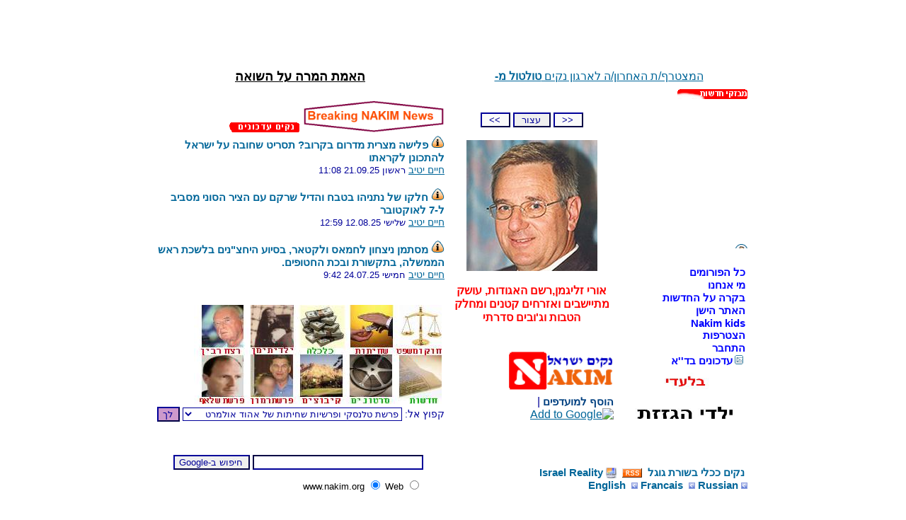

--- FILE ---
content_type: text/html; charset=UTF-8
request_url: http://www.nakim.org/
body_size: 86181
content:
<!DOCTYPE HTML PUBLIC "-//W3C//DTD HTML 4.01 Transitional//EN">
<html xmlns="http://www.w3.org/1999/xhtml"
      xmlns:og="http://ogp.me/ns#"
      xmlns:fb="http://www.facebook.com/2008/fbml"
	 dir="RTL">
<head>
<meta http-equiv="Content-Type" content="text/html; charset=UTF-8">
<meta http-equiv="Content-Style-Type" content="text/css">
<meta http-equiv="content-language" content="HE">
<meta name="contactstate" content="he">
<meta name="robots" content="index,follow">
<base href="http://www.nakim.org/israel-forums/" />
<META HTTP-EQUIV="Pragma" CONTENT="no-cache">
<meta property="og:title" content="Nakim-Israel" />
<meta property="og:type" content="website" />
<meta property="og:url" content="http://www.nakim.org/" />
<meta property="og:image" content="http://www.nakim.org/logonakim.gif" />
<meta property="og:site_name" content="Nakim Israel" />
<meta property="fb:admins" content="1030201551" />
<meta property="fb:page_id" content="165972690127006" />
<meta name="Keywords" content="שחיתות, חדשות,פעילות,מאמרים,שרון,שוחד,שמאל,ימין,הנתקות,נגד,בעד,ישראל,עזה,נסיגה,סיריל קרן,מרטין שלאף,ג'ימס שלאף,בנק באווג,ליאורה גלאט ברקוביץ,פרקליטות,בג"ץ,חקירה,חקירות,אריאל שרון,עומרי שרון,שחיתות">
<meta name="description" content="חדשות 'נקים' למען חופש המידע והמאבק בשחיתות, פרשת סיריל קרן-מרטין שלאף, פרשיות השחיתות של שרון ואולמרט, פורומים ללא הרשמה על חדשות אקטואליה פרשיות שחיתות ועוד">

<link rel="alternate" type="application/rss+xml" title="Nakim נקים הכל" href="http://www.nakim.info/israel-forums/rss.php">
<link rel="alternate" type="application/rss+xml" title="Nakim נקים עדכונים וחשיפות" href="http://www.nakim.org/israel-forums/rss.php?f=1">
<link rel="alternate" type="application/rss+xml" title="Nakim מבזקי חדשות" href="http://www.nakim.info/israel-forums/rss.php?f=20">
<link rel="alternate" type="application/rss+xml" title="Nakim חדשות אקטואליה" href="http://www.nakim.info/israel-forums/rss.php?f=17">
<link rel="alternate" type="application/rss+xml" title="Nakim כלכלה ועסקים - האלפיון העליון" href="http://www.nakim.info/israel-forums/rss.php?f=3">
<link rel="alternate" type="application/rss+xml" title="Nakim שחיתות בצמרת" href="http://www.nakim.orgu/israel-forums/rss.php?f=2">
<link rel="alternate" type="application/rss+xml" title="Nakim חוק ומשפט" href="http://www.nakim.info/israel-forums/rss.php?f=4">
<link rel="alternate" type="application/rss+xml" title="Nakim רצח רבין" href="http://www.nakim.org/israel-forums/rss.php?f=10">
<link rel="alternate" type="application/rss+xml" title="Nakim סיריל קרן מרטין שלאף" href="http://www.nakim.org/israel-forums/rss.php?f=8">
<link rel="alternate" type="application/rss+xml" title="Nakim פרשת רמון" href="http://www.nakim.org/israel-forums/rss.php?f=11">
<link rel="alternate" type="application/rss+xml" title="Nakim פרשת קצב" href="http://www.nakim.org/israel-forums/rss.php?f=19">
<link rel="alternate" type="application/rss+xml" title="Nakim ילדי תימן" href="http://www.nakim.org/israel-forums/rss.php?f=15">
<link rel="top" href="./israel-forums/index.php?sid=ccfc538a9fff0e2f6cc5d9f93ebc325a&amp;news=נקים&amp;news=נקים" title="אינדקס הפורומים" />
<link rel="search" href="./israel-forums/search.php?sid=ccfc538a9fff0e2f6cc5d9f93ebc325a&amp;news=נקים&amp;news=נקים" title="חיפוש" />
<link rel="help" href="./israel-forums/faq.php?sid=ccfc538a9fff0e2f6cc5d9f93ebc325a&amp;news=נקים&amp;news=נקים" title="FAQ" />
<link rel="author" href="./israel-forums/memberlist.php?sid=ccfc538a9fff0e2f6cc5d9f93ebc325a&amp;news=נקים&amp;news=נקים" title="רשימת חברים" />

<title>Welcome To NAKIM - ברוכים הבאים ל-נקים,בתנועה להשבת השלטון לעם</title>
<link rel="stylesheet" href="templates/subSilver/nakimindexstyle44.css" type="text/css">
<style type="text/css">
a.one:link {font-size: 6px;color: #FFFFFF}
a.one:visited {color: #FFFFFF}
a.one:hover {color: #FFFFFF; }
</style>


<script type="text/javascript">
var preload_ctrl_images=true;
var previmg='left.gif';
var stopimg='stop.gif';
var playimg='play.gif';
var nextimg='right.gif';
var slides=[];
slides[0] = ["http://www.nakim.org/unclenakimsmall.jpg", "הי אתה/את מה עשית היום לסלק את השחיתות מהשלטון וממערכת המשפט?","http://www.nakim.org/israel-forums/profile.php?mode=register"];
slides[1] = ["http://www.nakim.org/ariel_sharonR.jpg", "נקים חשף:אריאל שרון מסר בן היתר את צפון עזה לאוייב תמורת שוחד ממרטין שלאף","http://www.nakim.org/israel-forums/viewtopic.php?p=4804#4804"];
slides[2] = ["http://www.nakim.org/sharon_omri.jpg", "קודם לחכ לקבל חסינות, טופל ע''י נקים ומאז סוף סוף מצא את דרכו לכלא","http://www.nakim.org/bagatz/atira6190.htm"];
slides[3] = ["http://www.nakim.org/courtmafiaR.jpg", "המאפיה המשפטית: הבן של מי עבד אצל מי וכיצד", "http://www.nakim.org/israel-forums/viewtopic.php?p=966#966"];
slides[4] = ["http://www.nakim.org/beinishR.jpg", "בייניש חיפתה על שחיתות שרון ומונתה שלא כחוק לנשיאה","http://www.nakim.org/israel-forums/viewtopic.php?t=749&news=לפסול_את_הליך_המינוי_הלא_חוקי_של_בייניש_לנשיאה_בטרם_התבזות"];
slides[5] = ["http://www.nakim.org/beinishzug.jpg", "NFC קובע יחזקאל ביניש גנב ורימה ולא ייחקר בזכות אשתו","http://www.nakim.org/israel-forums/viewtopic.php?p=109301#109301"];
slides[6] = ["http://www.nakim.org/barakR.jpg", "אהרון ברק חשוד בחיפוי ושיתוף  עם השופט בדימוס דן כהן בהונאת הטורבינות","http://www.nakim.org/israel-forums/viewtopic.php?p=46589#46589"];
slides[7] = ["http://www.nakim.org/shendarR.jpg", "שנדר הורה בכתב לדנינו לרדוף את חיים יטיב בגין חשיפת קריקטורה של ה' כאן באתר","http://www.nakim.org/israel-forums/viewtopic.php?t=1968"];
slides[8] = ["http://www.nakim.org/mazuzR.jpg", "נקים חשף:מזוז ושנדר רימו כאשר טענו שלא ידעו שמדובר בשר רמון בזמן שהורו לגבות עדות מהמתלוננת","http://www.nakim.org/israel-forums/viewtopic.php?t=1629&news=פרשת_רמון:פניה_לשר_המשפטים_להקים_ועדת_בדיקה_עם_סמכויות_חקירה"];
slides[9] = ["http://www.nakim.org/hornshikR.jpg", "השופטת דליה מארק-הורנצ'יק, שנה בדיוק אחרי הפניה של \"נקים\" היא נחקרה במשטרה","http://www.nakim.org/israel-forums/viewtopic.php?t=22970&s=בקשה_לבירור_למבקר_המדינה_בנוגע_למינוי_כונסי_נכסים_בוררים_מגשרים_ומומחים_ללא_מכרז_בבתי_משפט"];
slides[10] = ["http://www.nakim.org/vardaelsheichR.jpg", "השופטת ורדה אלשיך, מחלקת מיליונים בכינוסים למקורבים ללא בושה","http://www.nakim.org/israel-forums/viewtopic.php?t=1738"];
slides[11] = ["http://www.nakim.org/tovasivanR.jpg", "השופטת טובה סיוון, מדוע לא מכניסים אותה לכלא?","http://www.nakim.org/israel-forums/viewtopic.php?t=26220&news=טובה_סיון__השופטת_חשודה_בפלילים_בכינוסים_יחד_עם_חנה_רוטשילד_על_פי_תחקיר_של_ידיעות_אחרונות"];
slides[12] = ["http://www.nakim.org/LindenstraussR.jpg", "האם מיכה לינדנשטראוס מחפה על שחיתות מערכת המשפט?, בתו קודמה לשופטת","http://www.nakim.org/israel-forums/viewtopic.php?p=66881#66881"];
slides[13] = ["http://www.nakim.org/peres2R.jpg", "תחת חסותו וחסות כרמי גילון  השב\"כ חיסל לכאורה את רבין זל מכדור בודד  בחזה מקדימה","http://www.nakim.org/israel-forums/viewtopic.php?p=271781#271781"];
slides[14] = ["http://www.nakim.org/olmert_ehud.jpg", "משחרר מחבלים, מקדם ענייני בריטיש גז ובתי קזינו, מתכנן נסיגות הכל למען מרטין שלאף","http://www.nakim.org/israel-forums/viewtopic.php?p=955#955"];
slides[15] = ["http://www.nakim.org/uri_zeligmanR.jpg", "אורי זליגמן,רשם האגודות, עושק מתיישבים ואזרחים קטנים ומחלק הטבות וג'ובים סדרתי","http://www.nakim.org/israel-forums/viewtopic.php?p=273516#273516"];
slides[16] = ["http://www.nakim.org/moshe_galR.jpg", "סתימת פיות? מנהל בתי המשפט השופט משה גל דורש ממזוז ומ-גוגל לבלום את \"נקים\"","http://www.nakim.org/israel-forums/viewtopic.php?p=272391#272391"];
slides[17] = ["http://www.nakim.org/bibi_netanyahuR.jpg", "לבנימין נתניהו פרופיל קלאסי של סוכן אמריקאי","http://www.nakim.org/israel-forums/viewtopic.php?p=273102#273102"];



slides.desc_prefix='<font color="red"><b><\/b><\/font> ';
slides.counter=0;
slides.width=185;
slides.controls_top=1;
slides.height=185;
slides.no_auto=0;
slides.use_alt=1;
slides.use_title=1;
slides.border=0;
slides.random=1;
slides.delay=6500;
</script>
<script src="script5.js" type="text/javascript">
/***********************************************
* Swiss Army Image slide show script  - © John Davenport Scheuer: http://home.comcast.net/~jscheuer1/
* This notice MUST stay intact for legal use
* Visit Dynamic Drive at http://www.dynamicdrive.com/ for full original source code
***********************************************/
</script>
</head>
<body style="margin: 5px; vertical-align:top;text-align:center; margin-top:0; margin-bottom:0; padding-top: 0" bgcolor="#FFFFCC" text="#000099" link="#006699" vlink="#993366">


<table  width="750" border="0" ALIGN="CENTER">
	    <tbody>
	      <tr>
	        <td colspan="4" align="center">
	        <!-- BANNER TOP-->
<script type="text/javascript"><!--
google_ad_client = "pub-8586823648395186";
/* 728x90, date de cr?ation 21/05/08 */
google_ad_slot = "7364629901";
google_ad_width = 728;
google_ad_height = 90;
//-->
</script>
<script type="text/javascript"
src="http://pagead2.googlesyndication.com/pagead/show_ads.js">
</script>
	        </td>
	      </tr>
	<tr><td colspan="3" align="center" > <a href="http://www.nakim.org/petition.php">המצטרף/ת האחרון/ה לארגון נקים  <b>  טולטול מ-  </b></a></td><td colspan="2" align="center" > <a href="http://www.nakim.org/israel-forums/viewforum.php?f=29"><b><font color="black" size="4"> האמת המרה על השואה</font></b></a></td></tr>
	      <tr>
	        <td colspan="2" width="20%" ><!-- MIVZAKIM -->
	          <table   border="0" >
			<tr>
	<td  valign="top" >
	        <a href="http://www.nakim.org/israel-forums/"><img border="0" width="100" alt="מבזקי חדשות ממקורות שונים" src="http://www.nakim.org/pic/mivzakim.gif"></a>
	          <marquee direction="up" scrolldelay="0" scrollamount="1" onmouseover="this.stop()" onmouseout="this.start()" height="210">
			<!--    <span class="gen"><br /></span>

			<span nowrap="nowrap" valign="middle" class="row1" align="center" width="30"><a href="http://www.nakim.org/israel-forums/viewtopic.php?t=271632&s=פלישה_מצרית_מדרום_בקרוב?_תסריט_שחובה_על_ישראל_להתכונן_לקראתו"><img src="templates/subSilver/images/folder_announce_new.gif" border="0" /></a></span>
		<span valign="middle" width="100%" class="row1"><span class="genmed"><a href="http://www.nakim.org/israel-forums/viewtopic.php?t=271632&s=פלישה_מצרית_מדרום_בקרוב?_תסריט_שחובה_על_ישראל_להתכונן_לקראתו" class="forumlink">פלישה מצרית מדרום בקרוב? תסריט שחובה על ישראל להתכונן לקראתו</a></span></span>
		<span valign="middle" class="row2" nowrap="nowrap" align="center"><span class="genmed"></span></span><br>
		<span valign="middle" class="row3" nowrap="nowrap" align="center"><span class="genmed"><a href="profile.php?mode=viewprofile&amp;u=2&amp;sid=ccfc538a9fff0e2f6cc5d9f93ebc325a&amp;news=נקים">חיים יטיב</a> </span></span>
				<span valign="middle" class="row3" nowrap="nowrap" align="center"><span class="genmed"><font size="2">ראשון 21.09.25  11:08</font><br /></span></span><br>

			<span nowrap="nowrap" valign="middle" class="row1" align="center" width="30"><a href="http://www.nakim.org/israel-forums/viewtopic.php?t=271607&s=חלקו_של_נתניהו_בטבח_והדיל_שרקם_עם_הציר_הסוני_מסביב_ל-7_לאוקטובר"><img src="templates/subSilver/images/folder_announce_new.gif" border="0" /></a></span>
		<span valign="middle" width="100%" class="row1"><span class="genmed"><a href="http://www.nakim.org/israel-forums/viewtopic.php?t=271607&s=חלקו_של_נתניהו_בטבח_והדיל_שרקם_עם_הציר_הסוני_מסביב_ל-7_לאוקטובר" class="forumlink">חלקו של נתניהו בטבח והדיל שרקם עם הציר הסוני מסביב ל-7 לאוקטובר</a></span></span>
		<span valign="middle" class="row2" nowrap="nowrap" align="center"><span class="genmed"></span></span><br>
		<span valign="middle" class="row3" nowrap="nowrap" align="center"><span class="genmed"><a href="profile.php?mode=viewprofile&amp;u=2&amp;sid=ccfc538a9fff0e2f6cc5d9f93ebc325a&amp;news=נקים">חיים יטיב</a> </span></span>
				<span valign="middle" class="row3" nowrap="nowrap" align="center"><span class="genmed"><font size="2">שלישי 12.08.25  12:59</font><br /></span></span><br>

			<span nowrap="nowrap" valign="middle" class="row1" align="center" width="30"><a href="http://www.nakim.org/israel-forums/viewtopic.php?t=271587&s=מסתמן_ניצחון_לחמאס_ולקטאר__בסיוע_היחצ_quot;נים_בלשכת_ראש_הממשלה__בתקשורת_ובכת_החטופים."><img src="templates/subSilver/images/folder_announce_new.gif" border="0" /></a></span>
		<span valign="middle" width="100%" class="row1"><span class="genmed"><a href="http://www.nakim.org/israel-forums/viewtopic.php?t=271587&s=מסתמן_ניצחון_לחמאס_ולקטאר__בסיוע_היחצ_quot;נים_בלשכת_ראש_הממשלה__בתקשורת_ובכת_החטופים." class="forumlink">מסתמן ניצחון לחמאס ולקטאר, בסיוע היחצ&quot;נים בלשכת ראש הממשלה, בתקשורת ובכת החטופים.</a></span></span>
		<span valign="middle" class="row2" nowrap="nowrap" align="center"><span class="genmed"></span></span><br>
		<span valign="middle" class="row3" nowrap="nowrap" align="center"><span class="genmed"><a href="profile.php?mode=viewprofile&amp;u=2&amp;sid=ccfc538a9fff0e2f6cc5d9f93ebc325a&amp;news=נקים">חיים יטיב</a> </span></span>
				<span valign="middle" class="row3" nowrap="nowrap" align="center"><span class="genmed"><font size="2">חמישי 24.07.25  9:42</font><br /></span></span><br>

<span class="gen"><br /></span>


 --> <span class="gen"><br /></span>

	<span nowrap="nowrap" valign="middle" class="row1" align="center" width="30"><a href="http://www.nakim.org/israel-forums/viewtopic.php?t=271112&s=מה_עומד_מאחורי_הפלישה_לאוקראיניה_(לכאורה)"><img src="templates/subSilver/images/folder_new.gif" border="0" /></a></span>
				<span valign="middle" width="100%" class="row1" ><span class="genmed"><a href="http://www.nakim.org/israel-forums/viewtopic.php?t=271112&s=מה_עומד_מאחורי_הפלישה_לאוקראיניה_(לכאורה)" class="postlink">מה עומד מאחורי הפלישה לאוקראיניה (לכאורה)</a></span><br><font size="1">ראשון 27.02.22  17:49</font></span><br><br>


	<span nowrap="nowrap" valign="middle" class="row1" align="center" width="30"><a href="http://www.nakim.org/israel-forums/viewtopic.php?t=271101&s=הדבקות_יזומות_קורונה_כדי_להשתחרר_מעול_הטלאי_הירוק"><img src="templates/subSilver/images/folder_new.gif" border="0" /></a></span>
				<span valign="middle" width="100%" class="row1" ><span class="genmed"><a href="http://www.nakim.org/israel-forums/viewtopic.php?t=271101&s=הדבקות_יזומות_קורונה_כדי_להשתחרר_מעול_הטלאי_הירוק" class="postlink">הדבקות יזומות קורונה כדי להשתחרר מעול הטלאי הירוק</a></span><br><font size="1">שישי 14.01.22  14:40</font></span><br><br>


	<span nowrap="nowrap" valign="middle" class="row1" align="center" width="30"><a href="http://www.nakim.org/israel-forums/viewtopic.php?t=271085&s=האם_זה_זמן_טוב_לערוך_אירוע_משפחתי?"><img src="templates/subSilver/images/folder_new.gif" border="0" /></a></span>
				<span valign="middle" width="100%" class="row1" ><span class="genmed"><a href="http://www.nakim.org/israel-forums/viewtopic.php?t=271085&s=האם_זה_זמן_טוב_לערוך_אירוע_משפחתי?" class="postlink">האם זה זמן טוב לערוך אירוע משפחתי?</a></span><br><font size="1">שבת 18.12.21  20:20</font></span><br><br>


	<span nowrap="nowrap" valign="middle" class="row1" align="center" width="30"><a href="http://www.nakim.org/israel-forums/viewtopic.php?t=271065&s=הם_גמורים__זה_מתפרק_להם_מכל_הכיוונים"><img src="templates/subSilver/images/folder_new.gif" border="0" /></a></span>
				<span valign="middle" width="100%" class="row1" ><span class="genmed"><a href="http://www.nakim.org/israel-forums/viewtopic.php?t=271065&s=הם_גמורים__זה_מתפרק_להם_מכל_הכיוונים" class="postlink">הם גמורים, זה מתפרק להם מכל הכיוונים</a></span><br><font size="1">שישי 03.12.21  15:32</font></span><br><br>


	<span nowrap="nowrap" valign="middle" class="row1" align="center" width="30"><a href="http://www.nakim.org/israel-forums/viewtopic.php?t=271030&s=עדכונים_שוטפים_על_נפגעים_מחיסונים_עברו_לטלגרם"><img src="templates/subSilver/images/folder_new.gif" border="0" /></a></span>
				<span valign="middle" width="100%" class="row1" ><span class="genmed"><a href="http://www.nakim.org/israel-forums/viewtopic.php?t=271030&s=עדכונים_שוטפים_על_נפגעים_מחיסונים_עברו_לטלגרם" class="postlink">עדכונים שוטפים על נפגעים מחיסונים עברו לטלגרם</a></span><br><font size="1">ראשון 12.09.21  10:12</font></span><br><br>


	<span nowrap="nowrap" valign="middle" class="row1" align="center" width="30"><a href="http://www.nakim.org/israel-forums/viewtopic.php?t=271027&s=קוביד_19_וחיסונים"><img src="templates/subSilver/images/folder_new.gif" border="0" /></a></span>
				<span valign="middle" width="100%" class="row1" ><span class="genmed"><a href="http://www.nakim.org/israel-forums/viewtopic.php?t=271027&s=קוביד_19_וחיסונים" class="postlink">קוביד 19 וחיסונים</a></span><br><font size="1">ראשון 12.09.21  10:05</font></span><br><br>


	<span nowrap="nowrap" valign="middle" class="row1" align="center" width="30"><a href="http://www.nakim.org/israel-forums/viewtopic.php?t=270991&s=Jacob_Clynick_14_years_old_from_Michigan_died_on_june16_2021_3_days_after_Pfizer_2nd_shot"><img src="templates/subSilver/images/folder_new.gif" border="0" /></a></span>
				<span valign="middle" width="100%" class="row1" ><span class="genmed"><a href="http://www.nakim.org/israel-forums/viewtopic.php?t=270991&s=Jacob_Clynick_14_years_old_from_Michigan_died_on_june16_2021_3_days_after_Pfizer_2nd_shot" class="postlink">Jacob Clynick 14 years old from Michigan died on june16,2021 3 days after Pfizer 2nd shot</a></span><br><font size="1">שני 21.06.21  13:57</font></span><br><br>


	<span nowrap="nowrap" valign="middle" class="row1" align="center" width="30"><a href="http://www.nakim.org/israel-forums/viewtopic.php?t=270975&s=עמיגור_מעל_החוק_של_הקורונה"><img src="templates/subSilver/images/folder_new.gif" border="0" /></a></span>
				<span valign="middle" width="100%" class="row1" ><span class="genmed"><a href="http://www.nakim.org/israel-forums/viewtopic.php?t=270975&s=עמיגור_מעל_החוק_של_הקורונה" class="postlink">עמיגור מעל החוק של הקורונה</a></span><br><font size="1">חמישי 08.04.21  11:46</font></span><br><br>


	<span nowrap="nowrap" valign="middle" class="row1" align="center" width="30"><a href="http://www.nakim.org/israel-forums/viewtopic.php?t=270970&s=דיווח_על_תופעת_לוואי_מהחיסון"><img src="templates/subSilver/images/folder_new.gif" border="0" /></a></span>
				<span valign="middle" width="100%" class="row1" ><span class="genmed"><a href="http://www.nakim.org/israel-forums/viewtopic.php?t=270970&s=דיווח_על_תופעת_לוואי_מהחיסון" class="postlink">דיווח על תופעת לוואי מהחיסון</a></span><br><font size="1">רביעי 07.04.21  0:31</font></span><br><br>


<span class="gen"><br /></span>



		</marquee>
</td>
</tr>
<tr>
	<td  valign="bottom" class="buttons-buttons">
	<br>
	         <!-- LOGIN -->
		 	      	           			&nbsp;<a class="two" href="./">כל הפורומים</a>&nbsp;<br>
		 	      	           			&nbsp;<a href="http://www.nakim.org/israel-forums/viewtopic.php?p=172892#172892">מי אנחנו</a>&nbsp;<br>
		 	      	           			&nbsp;<a href="http://www.nakim.org/link.php">בקרה על החדשות</a>&nbsp;<br>
		 						&nbsp;<a href="http://www.nakim.org/nakim.htm">האתר הישן</a>&nbsp;<br>
		 						&nbsp;<a href="http://www.nakim.org/kids/viewforum.php?f=4">Nakim kids</a>&nbsp;<br>
		 	      				 	&nbsp;<a href="http://www.nakim.org/petition.php">הצטרפות</a>&nbsp;<br>
		 	            				&nbsp;<a href="login.php?sid=ccfc538a9fff0e2f6cc5d9f93ebc325a&amp;news=נקים">התחבר</a>&nbsp; <br>

		 	            				&nbsp;<a href="http://www.nakim.org/israel-forums/viewtopic.php?t=132362"><img src="templates/subSilver/images/icon_mini_digest.gif" width="12" height="13" border="0" alt="עדכונים בד''א" hspace="3" />עדכונים בד''א</a>&nbsp;
		 	            				<div align="center"><a href="http://www.nakim.org/israel-forums/viewtopic.php?p=273230#273230"><img width="180" height="110" alt="לחץ כאן  לסרט ילדי הגזזת"  src="http://www.nakim.org/gazezet.jpg" /></a></div>
</td>
</tr>
</table>
	        </td>

	        <td width="30%" height="400" align="center" > <!-- PICS-->
	      <table   border="0" >
	<tr>
	<td width="30%" height="330"valign="top" >
<script type="text/javascript">
new inter_slide(slides)
</script>
</td>
</tr>
<tr>
	<td width="30%" height="70" valign="bottom">
		<a  href="http://www.nakim.org/"><img border="0" width="150" alt="נקים ישראל" src="http://www.nakim.org/logonakim.gif"></a>
		<br>
		         <script type="text/javascript"><!--
			   function addToFavorites() {
			   if (window.external) window.external.AddFavorite(document.location.href, 'NAKIM');
			   return false;
			   }
			   //--></script>
			   <a class="forumlink" style="cursor:hand;font-weight:bold;color:#004080;font-family:Verdana" href="#" onclick="return addToFavorites();">הוסף למועדפים</a> |
			   <!--[if IE]>
			   <a class="forumlink"  style="cursor:hand;font-weight:bold;color:#004080;font-family:Verdana" HREF onClick="this.style.behavior='url(#default#homepage)';this.setHomePage('http://www.nakim.org');">כדף הבית</a>
			   <![endif]-->
			   <br>
			   <a href="http://fusion.google.com/add?source=atgs&feedurl=http%3A//www.nakim.org/israel-forums/rss.php"><img src="http://gmodules.com/ig/images/plus_google.gif" border="0" alt="Add to Google"></a>
</td>
</tr>
</table>

        <!-- LOGO MAKE HOMEPAGE-->
	          </td>

	        <td width="50%">
 <a href="http://www.nakim.org/israel-forums/viewforum.php?f=1"><img border="0" width="200" alt="Nakim's Update" src="http://www.nakim.org/pic/breakingnews.png"></a>
	        <a href="http://www.nakim.org/israel-forums/viewforum.php?f=1"><img border="0" width="100" alt="הודעות ועדכונים של נקים" src="http://www.nakim.org/pic/idkunim2.gif"></a>
	        <!-- KATAVA RASHIT-->
	       <span class="gen"><br /></span>

			<span nowrap="nowrap" valign="middle" class="row1" align="center" width="30"><a href="http://www.nakim.org/israel-forums/viewtopic.php?t=271632&s=פלישה_מצרית_מדרום_בקרוב?_תסריט_שחובה_על_ישראל_להתכונן_לקראתו"><img src="templates/subSilver/images/folder_announce_new.gif" border="0" /></a></span>
		<span valign="middle" width="100%" class="row1"><span class="genmed"><a href="http://www.nakim.org/israel-forums/viewtopic.php?t=271632&s=פלישה_מצרית_מדרום_בקרוב?_תסריט_שחובה_על_ישראל_להתכונן_לקראתו" class="forumlink">פלישה מצרית מדרום בקרוב? תסריט שחובה על ישראל להתכונן לקראתו</a></span></span>
		<span valign="middle" class="row2" nowrap="nowrap" align="center"><span class="genmed"></span></span><br>
		<span valign="middle" class="row3" nowrap="nowrap" align="center"><span class="genmed"><a href="profile.php?mode=viewprofile&amp;u=2&amp;sid=ccfc538a9fff0e2f6cc5d9f93ebc325a&amp;news=נקים">חיים יטיב</a> </span></span>
				<span valign="middle" class="row3" nowrap="nowrap" align="center"><span class="genmed"><font size="2">ראשון 21.09.25  11:08</font><br /></span></span><br>

			<span nowrap="nowrap" valign="middle" class="row1" align="center" width="30"><a href="http://www.nakim.org/israel-forums/viewtopic.php?t=271607&s=חלקו_של_נתניהו_בטבח_והדיל_שרקם_עם_הציר_הסוני_מסביב_ל-7_לאוקטובר"><img src="templates/subSilver/images/folder_announce_new.gif" border="0" /></a></span>
		<span valign="middle" width="100%" class="row1"><span class="genmed"><a href="http://www.nakim.org/israel-forums/viewtopic.php?t=271607&s=חלקו_של_נתניהו_בטבח_והדיל_שרקם_עם_הציר_הסוני_מסביב_ל-7_לאוקטובר" class="forumlink">חלקו של נתניהו בטבח והדיל שרקם עם הציר הסוני מסביב ל-7 לאוקטובר</a></span></span>
		<span valign="middle" class="row2" nowrap="nowrap" align="center"><span class="genmed"></span></span><br>
		<span valign="middle" class="row3" nowrap="nowrap" align="center"><span class="genmed"><a href="profile.php?mode=viewprofile&amp;u=2&amp;sid=ccfc538a9fff0e2f6cc5d9f93ebc325a&amp;news=נקים">חיים יטיב</a> </span></span>
				<span valign="middle" class="row3" nowrap="nowrap" align="center"><span class="genmed"><font size="2">שלישי 12.08.25  12:59</font><br /></span></span><br>

			<span nowrap="nowrap" valign="middle" class="row1" align="center" width="30"><a href="http://www.nakim.org/israel-forums/viewtopic.php?t=271587&s=מסתמן_ניצחון_לחמאס_ולקטאר__בסיוע_היחצ_quot;נים_בלשכת_ראש_הממשלה__בתקשורת_ובכת_החטופים."><img src="templates/subSilver/images/folder_announce_new.gif" border="0" /></a></span>
		<span valign="middle" width="100%" class="row1"><span class="genmed"><a href="http://www.nakim.org/israel-forums/viewtopic.php?t=271587&s=מסתמן_ניצחון_לחמאס_ולקטאר__בסיוע_היחצ_quot;נים_בלשכת_ראש_הממשלה__בתקשורת_ובכת_החטופים." class="forumlink">מסתמן ניצחון לחמאס ולקטאר, בסיוע היחצ&quot;נים בלשכת ראש הממשלה, בתקשורת ובכת החטופים.</a></span></span>
		<span valign="middle" class="row2" nowrap="nowrap" align="center"><span class="genmed"></span></span><br>
		<span valign="middle" class="row3" nowrap="nowrap" align="center"><span class="genmed"><a href="profile.php?mode=viewprofile&amp;u=2&amp;sid=ccfc538a9fff0e2f6cc5d9f93ebc325a&amp;news=נקים">חיים יטיב</a> </span></span>
				<span valign="middle" class="row3" nowrap="nowrap" align="center"><span class="genmed"><font size="2">חמישי 24.07.25  9:42</font><br /></span></span><br>

<span class="gen"><br /></span>




<div id="fb-root"></div><script src="http://connect.facebook.net/he_IL/all.js#xfbml=1"></script>
<fb:like-box href="http://www.facebook.com/pages/Nakim-Israel/165972690127006" width=210" height="100" show_faces="true" border_color="" stream="false" header="false"></fb:like-box>


	     <img border="0" src="./urlmap.jpg"
	       width="350" height="140"
	       alt="Nakim"
	       usemap="#nakimmap" />

	       <map id="nakimmap" name="nakimmap">

	       <area shape="rect"
	       coords="0,0,70,70"
	       alt="רצח רבין"
	       href="./viewforum.php?f=10&news=רצח_רבין_המחדלים_המשפטיים_בפרשת_חקירת_רצח_יצחק_רבין" />

	       <area shape="rect"
	       coords="70,0,140,70"
	       alt="ילדי תימן וקבוצת הרב עוזי משולם"
	       href="./viewforum.php?f=15&news=פרשת_חטיפת_ילדי_תימן_וקבוצת_הרב_עוזי_משולם" />

	       <area shape="rect"
	       coords="140,0,210,70"
	       alt="כלכלה"
	       href="http://www.nakim.org/israel-forums/viewforum.php?f=17&news=האלפיון_העליון" />

	       <area shape="rect"
	       coords="210,0,280,70"
	       alt="שחיתות ציבורית"
	       href="./viewforum.php?f=2&news=פורום_חופשי_בעניין_שחיתות_ציבורית" />

	       <area shape="rect"
	       coords="280,0,350,70"
	       alt="פורום נפגעי שחיתות מערכת המשפט"
	       href="http://www.nakim.org/israel-forums/viewforum.php?f=4&news=פורום_משפט" />

	       <area shape="rect"
	       coords="0,70,70,140"
	       alt="פרשת סיריל קרן-מרטין שלאף"
	       href="./viewforum.php?f=8&news=פרשת_סיריל_קרן/מרטין_שלאף" />

	       <area shape="rect"
	       coords="70,70,140,140"
	       alt="פרשת חיים רמון ומינוי דורית בייניש לנשיאה"
	       href="./viewforum.php?f=11&news=פרשת_חיים_רמון_ומינוי_בייניש_לעליון" />

	       <area shape="rect"
	       coords="140,70,210,140"
	       alt="שחיתות בקיבוצים"
	       href="./viewforum.php?f=9&news=הקיבוץ_`בהתהוות`_הר_עמשא" />

	       <area shape="rect"
	       coords="210,70,280,140"
	       alt="סרטונים"
	       href="./viewforum.php?f=21&news=סרטונים_וסרטים_Youtube-יוטיוב_ואחרים" />

	       <area shape="rect"
	       coords="280,70,350,140"
	       alt="חדשות"
	       href="http://www.nakim.org/israel-forums/viewforum.php?f=6&news=חדשות__אקטואליה_ופוליטיקה" />
	      </map>
	      <br>
	      	       <form method="get" name="jumpbox" action="http://www.nakim.org/israel-forums/viewforum.php?news=נקים" onSubmit="if(document.jumpbox.f.value == -1){return false;}"><table cellspacing="0" cellpadding="0" border="0">
	      	<tr>
	      		<td nowrap="nowrap" ><span class="gensmall">קפוץ אל:&nbsp;<select name="f" style='width:310px;' onchange="if(this.options[this.selectedIndex].value != -1){ forms['jumpbox'].submit() }"><option value="-1">בחר פורום</option><option value="-1">&nbsp;</option><option value="-1">שחיתות ומערכת השלטון בישראל</option><option value="-1">----------------</option><option value="1">הודעות של נקים</option><option value="5">שאלות ותשובות ל-נקים</option><option value="2">פורום חופשי בעניין שחיתות ציבורית</option><option value="29">התנהלות הסוכנות היהודית ומפא'י בשואה</option><option value="4">פורום נפגעי שחיתות מערכת המשפט</option><option value="27">גירושין,משמורת ילדים והתנהלות שרותי הרווחה בישראל-כי ילדים נולדים לשני הורים</option><option value="13">אינדקס השופטים</option><option value="14">ביקורת על העיתונות בישראל</option><option value="16">ביקורת על השב''כ שרות הביטחון הכללי</option><option value="28">נפגעי הטרור</option><option value="-1">&nbsp;</option><option value="-1">פורומים ייעודים על פרשיות שחיתות</option><option value="-1">----------------</option><option value="8">פרשת סיריל קרן/מרטין שלאף</option><option value="11">פרשת חיים רמון ומינוי בייניש לעליון</option><option value="19">הנשיא משה קצב ופרשת ההטרדה המינית</option><option value="15">פרשת חטיפת ילדי תימן וקבוצת הרב עוזי משולם</option><option value="10">רצח רבין,המחדלים המשפטיים בפרשת חקירת רצח יצחק רבין</option><option value="9">הקיבוץ `בהתהוות` הר עמשא</option><option value="12">פרשת אלוף משנה אלחנן טננבוים (טננבאום)</option><option value="30"selected="selected">פרשת טלנסקי ופרשיות שחיתות של אהוד אולמרט</option><option value="-1">&nbsp;</option><option value="-1">פורומים חופשים לכל נושא ועניין</option><option value="-1">----------------</option><option value="6">מדור חדשות  אקטואליה דעות ומאמרים בנושא פוליטיקה, שחיתות</option><option value="7">פורום חופש הביטוי לנושאים שונים</option><option value="21">סרטונים וסרטים Youtube-יוטיוב ואחרים</option><option value="-1">&nbsp;</option><option value="-1">Israel Reality</option><option value="-1">----------------</option><option value="22">Eish-Eretz Israel Shelanu</option><option value="26">Corruption - The Israeli Connection</option><option value="24">La Realite israelienne</option></select><input type="hidden" name="news" value="נקים" />&nbsp;<input type="submit" value="לך" class="liteoption" /></span></td>

	      	</tr>
</table></form>
	   </td>
	      </tr>
	      <tr>
	        <td colspan="3" width="60%">


		&nbsp;<img src="../favicon.ico" border="0" style="vertical-align: middle;" alt="" />&nbsp;<a class="forumlink" href='http://toolbar.google.com/buttons/add?url=http://www.nakim.org/nakim.xml' >נקים ככלי בשורת גוגל</a>
		&nbsp;<a href="http://www.nakim.org/israel-forums/viewtopic.php?t=1697"><img src="../mkportal/templates/skylight2/images/rss_icon.gif" border="0" style="vertical-align: middle;" alt="" /></a>
		&nbsp;<img src="../mkportal/templates/skylight2/images/atb_forum.gif" border="0" style="vertical-align: middle;" alt="" />&nbsp;<a class="forumlink" href='http://www.nakim.org/israel-reality/' >Israel Reality</a>
		<br>
		&nbsp;<img src="../mkportal/templates/skylight2/images/atb_toplistinv.gif" border="0" style="vertical-align: middle;" alt="" />&nbsp;<a class="forumlink" href='http://www.nakim.org/arielsharonmartinschlaff/' >English</a>
		&nbsp;<img src="../mkportal/templates/skylight2/images/atb_toplistinv.gif" border="0" style="vertical-align: middle;" alt="" />&nbsp;<a class="forumlink" href='http://news.nakim.org/'>Francais</a>
		&nbsp;<img src="../mkportal/templates/skylight2/images/atb_toplistinv.gif" border="0" style="vertical-align: middle;" alt="" />&nbsp;<a class="forumlink" href='http://www.nakim.org/index_rus.html' >Russian</a>
		</center> </td>


		 </td>
		 <a name="search"></a>
	        <td id="search" align="center" valign="center"><!-- SiteSearch Google -->
	        <form method="get" action="http://www.google.co.il/custom" target="_top">
		  <table border="0" bgcolor="#ffffff">
		  <tr><td nowrap="nowrap" valign="top" align="center" height="32">
		  </td>
		  <td nowrap="nowrap">
		  <input type="hidden" name="domains" value="www.nakim.org"></input>
		  <label for="sbi" style="display: none">הזן את ביטויי החיפוש שלך.</label>
		  <input type="text" name="q" size="28" maxlength="255" value="" id="sbi"></input>
		  <label for="sbb" style="display: none">שלח טופס חיפוש</label>
		  <input type="submit" name="sa" value="חיפוש ב-Google" dir="rtl" id="sbb"></input>
		  </td></tr>
		  <tr>
		  <td>&nbsp;</td>
		  <td nowrap="nowrap">
		  <table>
		  <tr>
		  <td>
		  <input type="radio" name="sitesearch" value="" id="ss0"></input>
		  <label for="ss0" title="חפש באינטרנט"><font size="-1" color="#000000">Web</font></label></td>
		  <td>
		  <input type="radio" name="sitesearch" value="www.nakim.org" checked id="ss1"></input>
		  <label for="ss1" title="חפש www.nakim.org"><font size="-1" color="#000000">www.nakim.org</font></label></td>
		  </tr>
		  </table>
		  <input type="hidden" name="client" value="pub-8586823648395186"></input>
		  <input type="hidden" name="forid" value="1"></input>
		  <input type="hidden" name="ie" value="UTF-8"></input>
		  <input type="hidden" name="oe" value="UTF-8"></input>
		  <input type="hidden" name="cof" value="GALT:#0066CC;GL:1;DIV:#999999;VLC:336633;AH:center;BGC:FFFFFF;LBGC:FF9900;ALC:0066CC;LC:0066CC;T:000000;GFNT:666666;GIMP:666666;LH:90;LW:200;L:http://www.nakim.org/israel-forums/templates/subSilver/images/logo_phpBB.gif;S:http://www.nakim.org;FORID:1"></input>
		  <input type="hidden" name="hl" value="iw"></input>
		  </td></tr></table>
		  </form><!-- SiteSearch Google -->
	        </td>
	      </tr>
	      <tr>
	        <td colspan="2" rowspan="2"><!-- RIGHT PUBS -->
	        	        <script type='text/javascript'><!--
		google_ad_client = 'pub-8586823648395186';
		google_ad_width = 160;
		google_ad_height = 600;
		google_ad_format = '160x600_as';
		google_ad_type = 'text_image';
		//2007-03-12: BIG
		google_ad_channel = '0325865896';
		google_color_border = '336699';
		google_color_bg = 'FFFFFF';
		google_color_link = '0000FF';
		google_color_text = '000000';
		google_color_url = '008000';
		//--></script>
		<script type='text/javascript'
		  src='http://pagead2.googlesyndication.com/pagead/show_ads.js'>
		</script>
		</td>
	        <td valign="middle" align="center">
	        <!-- Donation -->
	          <form action="https://www.paypal.com/cgi-bin/webscr" method="post">
		  <input type="hidden" name="cmd" value="_s-xclick">
		  <input type="image" src="https://www.paypal.com/en_US/i/btn/x-click-butcc-donate.gif" border="0" name="submit" alt="Make payments with PayPal - it's fast, free and secure!">
		  <input type="hidden" name="encrypted" value="-----BEGIN [base64]/HeW2n2SUm01wqQQCmMHUDy04VsD910w8p4iKtHoLbVmaJcUEinOrUettnUHj//+SUXypn8HmwsTnduzrzztI7UcH1Noh2IFKObLXH9j7uSTfASUD8rAZxR9D+W9oAYkrTELMAkGBSsOAwIaBQAwgcQGCSqGSIb3DQEHATAUBggqhkiG9w0DBwQIA8kC/zPLgz2AgaBFcXt+MtumJ+zUOlTRjyTL9H1SGoY+Zicbbrri3dUG0u7WQ1KHWaC/rr3Hq4W64qF08jukpL24oW+9qTZ+Xl/Ka/qLYbnN43PttleTYiopaekTvQe19EEJ+c0H4I5hIxBOZ4e3U8VaQ0V09qf9gsEl6NkHq59uVKCaW+aW2/vngWqEL4fz+oV6afvh/[base64]/ETMS1ycjtkpkvjXZe9k+6CieLuLsPumsJ7QC1odNz3sJiCbs2wC0nLE0uLGaEtXynIgRqIddYCHx88pb5HTXv4SZeuv0Rqq4+axW9PLAAATU8w04qqjaSXgbGLP3NmohqM6bV9kZZwZLR/klDaQGo1u9uDb9lr4Yn+rBQIDAQABo4HuMIHrMB0GA1UdDgQWBBSWn3y7xm8XvVk/UtcKG+wQ1mSUazCBuwYDVR0jBIGzMIGwgBSWn3y7xm8XvVk/[base64]/zANBgkqhkiG9w0BAQUFAAOBgQCBXzpWmoBa5e9fo6ujionW1hUhPkOBakTr3YCDjbYfvJEiv/2P+IobhOGJr85+XHhN0v4gUkEDI8r2/rNk1m0GA8HKddvTjyGw/XqXa+LSTlDYkqI8OwR8GEYj4efEtcRpRYBxV8KxAW93YDWzFGvruKnnLbDAF6VR5w/[base64]/kwDQYJKoZIhvcNAQEBBQAEgYCGacjJR/RE7myHMX5ktleFm+9BGNzXPyf7bzIEXCfWXxSz79i3RXnrhWEfsPTvgz07QxFY9jEDpzMRqfuOOOBTdarF6WQgEU5KFNgMJWfIcJ0AsaSZCTyGxY1Fc3cCwWpknDJO6LPJpUY1Y4M5RndddbUjXVMilXu2+p9L+aUxKQ==-----END PKCS7-----
		  ">  </form></td>
	      <td rowspan="2">
	        <!-- KATAVOT NAKIM +PICS -->
	          ﻿<span class="gen"><br /></span>
<table width="100%" cellpadding="2" cellspacing="1" border="0" class="forumline" height="100%">

        <tr>
    		<th class="thCornerL" height="28" align="center" width="30">
    	<!--	<span class="newsbutton" onClick="rollup_contract(this, 'phpbbgeneralnews_news');">-->
    		</span>
    		</th>
    		<th class="thTop" height="28" align="left">
                <table width="100%" cellpadding="0" cellspacing="0" border="0">
                <tr><th align="left">
                    <a href="http://www.nakim.org/israel-forums/viewforum.php?f=1"><font color="yellow">עוד בחדשות</font></a>
                    </th>
            		<th align="right">
                      <!-- &nbsp;&nbsp;<a href="http://www.nakim.org/israel-forums/index.php?generalnews_news_offset=5" class="th">Next 5 &gt;&gt;</a>&nbsp;&nbsp; -->
                    </th>
                </tr>
                </table>
            </th>
            <th class="thTop" width="100" align="center" nowrap="nowrap">&nbsp; &nbsp;</th>
        </tr>



		<tr>
		<td nowrap="nowrap" valign="middle" class="row1" align="center" width="30"><a href="http://www.nakim.org/israel-forums/viewtopic.php?t=271632&s=פלישה_מצרית_מדרום_בקרוב?_תסריט_שחובה_על_ישראל_להתכונן_לקראתו"><img src="templates/subSilver/images/folder_announce_new.gif" border="0" /></a></td>
		<td valign="middle" width="100%" class="row1" colspan=2><span class="genmed"><a href="http://www.nakim.org/israel-forums/viewtopic.php?t=271632&s=פלישה_מצרית_מדרום_בקרוב?_תסריט_שחובה_על_ישראל_להתכונן_לקראתו" class="forumlink">פלישה מצרית מדרום בקרוב? תסריט שחובה על ישראל להתכונן לקראתו</a></span><br>ראשון 21.09.25  11:08</td>

		</tr>
		<tr>
		<td nowrap="nowrap" valign="middle" class="row1" align="center" width="30"><a href="http://www.nakim.org/israel-forums/viewtopic.php?t=271607&s=חלקו_של_נתניהו_בטבח_והדיל_שרקם_עם_הציר_הסוני_מסביב_ל-7_לאוקטובר"><img src="templates/subSilver/images/folder_announce_new.gif" border="0" /></a></td>
		<td valign="middle" width="100%" class="row1" colspan=2><span class="genmed"><a href="http://www.nakim.org/israel-forums/viewtopic.php?t=271607&s=חלקו_של_נתניהו_בטבח_והדיל_שרקם_עם_הציר_הסוני_מסביב_ל-7_לאוקטובר" class="forumlink">חלקו של נתניהו בטבח והדיל שרקם עם הציר הסוני מסביב ל-7 לאוקטובר</a></span><br>שלישי 12.08.25  12:59</td>

		</tr>
		<tr>
		<td nowrap="nowrap" valign="middle" class="row1" align="center" width="30"><a href="http://www.nakim.org/israel-forums/viewtopic.php?t=271587&s=מסתמן_ניצחון_לחמאס_ולקטאר__בסיוע_היחצ_quot;נים_בלשכת_ראש_הממשלה__בתקשורת_ובכת_החטופים."><img src="templates/subSilver/images/folder_announce_new.gif" border="0" /></a></td>
		<td valign="middle" width="100%" class="row1" colspan=2><span class="genmed"><a href="http://www.nakim.org/israel-forums/viewtopic.php?t=271587&s=מסתמן_ניצחון_לחמאס_ולקטאר__בסיוע_היחצ_quot;נים_בלשכת_ראש_הממשלה__בתקשורת_ובכת_החטופים." class="forumlink">מסתמן ניצחון לחמאס ולקטאר, בסיוע היחצ&quot;נים בלשכת ראש הממשלה, בתקשורת ובכת החטופים.</a></span><br>חמישי 24.07.25  9:42</td>

		</tr>
		<tr>
		<td nowrap="nowrap" valign="middle" class="row1" align="center" width="30"><a href="http://www.nakim.org/israel-forums/viewtopic.php?t=271479&s=דברי_הנבואה_שנכתבו_לפני_עשרות_שנים_במבוא_לספר__quot;טרגדיה_ותקווה_quot;"><img src="templates/subSilver/images/folder_announce_new.gif" border="0" /></a></td>
		<td valign="middle" width="100%" class="row1" colspan=2><span class="genmed"><a href="http://www.nakim.org/israel-forums/viewtopic.php?t=271479&s=דברי_הנבואה_שנכתבו_לפני_עשרות_שנים_במבוא_לספר__quot;טרגדיה_ותקווה_quot;" class="forumlink">דברי הנבואה שנכתבו לפני עשרות שנים במבוא לספר &quot;טרגדיה ותקווה&quot;</a></span><br>שני 09.09.24  11:05</td>

		</tr>
		<tr>
		<td nowrap="nowrap" valign="middle" class="row1" align="center" width="30"><a href="http://www.nakim.org/israel-forums/viewtopic.php?t=271473&s=המימון_של__quot;אחים_לנשק_quot;_מצביע_על_מעורבות_המוסד_בהקמתו_כהכנה_לפלישה_של_ה-7_באוקטובר"><img src="templates/subSilver/images/folder_announce_new.gif" border="0" /></a></td>
		<td valign="middle" width="100%" class="row1" colspan=2><span class="genmed"><a href="http://www.nakim.org/israel-forums/viewtopic.php?t=271473&s=המימון_של__quot;אחים_לנשק_quot;_מצביע_על_מעורבות_המוסד_בהקמתו_כהכנה_לפלישה_של_ה-7_באוקטובר" class="forumlink">המימון של &quot;אחים לנשק&quot; מצביע על מעורבות המוסד בהקמתו כהכנה לפלישה של ה-7 באוקטובר</a></span><br>שלישי 06.08.24  9:40</td>

		</tr>




	    <tr>
			<th class="thCornerL" height="28" align="center" width="30">
		<!--	<span class="newsbutton" onClick="rollup_contract(this, 'phpbbgeneralnews_recent');">-->
			</span>
			</th>
			<th class="thTop" height="28" align="left">
	            <table width="100%" cellpadding="0" cellspacing="0" border="0">
	            <tr><th align="left">
	                <a href="http://www.nakim.org/israel-forums/viewforum.php?f=35"><font color="yellow">חדשות הקורונה</font></a>
	                </th>
	        		<th align="right">
	            <!--          &nbsp;&nbsp;<a href="../link.php?generalnews_recent_offset=5" class="th">Next 5 &gt;&gt;</a>&nbsp;&nbsp; -->
	                </th>
	            </tr>
	            </table>
	        </th>
	        <th class="thTop" width="100" align="center" nowrap="nowrap">&nbsp;&nbsp;</th>
	    </tr>





	<tr>
			<td nowrap="nowrap" valign="middle" class="row1" align="center" width="30"><a href="http://www.nakim.org/israel-forums/viewtopic.php?t=271267&news=כבר_אי_אפשר_להאמין_למערכת_המשפט"><img src="templates/subSilver/images/folder_new.gif" border="0" /></a></td>
				<td valign="middle" width="100%" class="row1" colspan=5><span class="genmed"><a href="http://www.nakim.org/israel-forums/viewtopic.php?t=271267&news=כבר_אי_אפשר_להאמין_למערכת_המשפט" class="forumlink">כבר אי אפשר להאמין למערכת המשפט</a></span><br>שבת 13.05.23  20:00</td>

	</tr>
	<tr>
			<td nowrap="nowrap" valign="middle" class="row1" align="center" width="30"><a href="http://www.nakim.org/israel-forums/viewtopic.php?t=271112&news=מה_עומד_מאחורי_הפלישה_לאוקראיניה_(לכאורה)"><img src="templates/subSilver/images/folder_new.gif" border="0" /></a></td>
				<td valign="middle" width="100%" class="row1" colspan=5><span class="genmed"><a href="http://www.nakim.org/israel-forums/viewtopic.php?t=271112&news=מה_עומד_מאחורי_הפלישה_לאוקראיניה_(לכאורה)" class="forumlink">מה עומד מאחורי הפלישה לאוקראיניה (לכאורה)</a></span><br>ראשון 27.02.22  17:49</td>

	</tr>
	<tr>
			<td nowrap="nowrap" valign="middle" class="row1" align="center" width="30"><a href="http://www.nakim.org/israel-forums/viewtopic.php?t=267568&news=שליח_של_הירשזון:_העברתי_מעטפה_לאולמרט"><img src="templates/subSilver/images/folder_new.gif" border="0" /></a></td>
				<td valign="middle" width="100%" class="row1" colspan=5><span class="genmed"><a href="http://www.nakim.org/israel-forums/viewtopic.php?t=267568&news=שליח_של_הירשזון:_העברתי_מעטפה_לאולמרט" class="forumlink">שליח של הירשזון: העברתי מעטפה לאולמרט</a></span><br>ראשון 30.01.22  17:58</td>

	</tr>
	<tr>
			<td nowrap="nowrap" valign="middle" class="row1" align="center" width="30"><a href="http://www.nakim.org/israel-forums/viewtopic.php?t=271101&news=הדבקות_יזומות_קורונה_כדי_להשתחרר_מעול_הטלאי_הירוק"><img src="templates/subSilver/images/folder_new.gif" border="0" /></a></td>
				<td valign="middle" width="100%" class="row1" colspan=5><span class="genmed"><a href="http://www.nakim.org/israel-forums/viewtopic.php?t=271101&news=הדבקות_יזומות_קורונה_כדי_להשתחרר_מעול_הטלאי_הירוק" class="forumlink">הדבקות יזומות קורונה כדי להשתחרר מעול הטלאי הירוק</a></span><br>שישי 14.01.22  14:40</td>

	</tr>
	<tr>
			<td nowrap="nowrap" valign="middle" class="row1" align="center" width="30"><a href="http://www.nakim.org/israel-forums/viewtopic.php?t=271085&news=האם_זה_זמן_טוב_לערוך_אירוע_משפחתי?"><img src="templates/subSilver/images/folder_new.gif" border="0" /></a></td>
				<td valign="middle" width="100%" class="row1" colspan=5><span class="genmed"><a href="http://www.nakim.org/israel-forums/viewtopic.php?t=271085&news=האם_זה_זמן_טוב_לערוך_אירוע_משפחתי?" class="forumlink">האם זה זמן טוב לערוך אירוע משפחתי?</a></span><br>שבת 18.12.21  20:20</td>

	</tr>




    </tbody>
</table>
<span class="gen"><br /></span>



	                  </td>
	      </tr>

	      <tr>
	        <td valign="top">
	        	        <table valign="top">
	        	        	<tr style='height:77.75pt'>
							    <td width=212 valign=top style='width:159.35pt;border:solid white .75pt;
							    border-top:none;mso-border-top-alt:solid white .75pt;padding:0cm 5.4pt 0cm 5.4pt;
							    height:77.75pt' background="http://www.nakim.org/pic/tback.jpg">
								<b>-נקים טרפד שחרור מחבלים</b><br>
								נקים מנע שחרור 2 מחבלים וחייב הממשלה לפרסם בעתיד חומר משפטי על כל מחבל ולהודיע לנפגעים
									<br>
									<a   href="http://www.nakim.org/israel-forums/viewtopic.php?t=83566&news=בגץ9977/07_'נקים'דורש_פרסום_חומר_משפטי_על_המחבלים_טרם_שחרורם.הפרקליטות_ובגץ_סילפו_את_האמת" title="הסתבכות הממשלה בשחרור מחבלים בעקבות בגץ של נקים"><span lang=HE dir=RTL
							    style='mso-fareast-language:EN-US'>לחץ כאן להמשך</span><span dir=LTR></span></a>
								   </td>
								</tr>
							            <tr style='height:77.75pt'>
								    <td width=212 valign=top style='width:159.35pt;border:solid white .75pt;
								    border-top:none;mso-border-top-alt:solid white .75pt;padding:0cm 5.4pt 0cm 5.4pt;
								    height:77.75pt' background="http://www.nakim.org/pic/tback.jpg">
						<b>-התנכלויות ביאח&quot;ה: יטיב לחקירה</b><br>
						בהוראת פרקליט המדינה, היאח"ה במרדף אחרי חיים יטיב בגין חשיפת קריקטורה של ה'
						<br>
						<a   href="http://www.nakim.org/israel-forums/viewtopic.php?t=1651" title="היאח''ה במרדף אחרי יטיב בהוראת שנדר"><span lang=HE dir=RTL
						    style='mso-fareast-language:EN-US'>לחץ כאן להמשך</span><span dir=LTR></span></a>
								    </td>
								   </tr>
								   <tr style='height:77.75pt'>
								    <td width=212 valign=top style='width:159.35pt;border:solid white .75pt;
								    border-top:none;mso-border-top-alt:solid white .75pt;padding:0cm 5.4pt 0cm 5.4pt;
								    height:77.75pt' background="http://www.nakim.org/pic/tback.jpg">
						<b>תיק רמון</b><br>
						-פרשת רמון/ביניש,נקים קורא למזוז, בייניש,אולמרט להתפטר! <br>
						<a  href="http://www.nakim.org/israel-forums/viewtopic.php?t=757"><span lang=HE dir=RTL
						    style='mso-fareast-language:EN-US'>לחץ כאן להמשך</span><span dir=LTR></span></a>
								    </td>
								   </tr>
								   <tr style='height:77.75pt'>
								    <td width=212 valign=top style='width:159.35pt;border:solid white .75pt;
								    border-top:none;mso-border-top-alt:solid white .75pt;padding:0cm 5.4pt 0cm 5.4pt;
								    height:77.75pt' background="http://www.nakim.org/pic/tback.jpg">
						<b>-בחירת שופטים בג"ץ 7239/06 </b><br>
						נקים עותר לבג"ץ כנגד חוסר השקיפות ומנהל תקין בבחירת שופטים
						<br>
						<a   href="http://www.nakim.org/israel-forums/viewtopic.php?t=726"><span lang=HE dir=RTL
						    style='mso-fareast-language:EN-US'>לחץ כאן להמשך</span><span dir=LTR></span></a>
								    </td>
							     </tr>
								   <tr style='height:77.75pt'>
								    <td width=212 valign=top style='width:159.35pt;border:solid white .75pt;
								    border-top:none;mso-border-top-alt:solid white .75pt;padding:0cm 5.4pt 0cm 5.4pt;
								    height:77.75pt' background="http://www.nakim.org/pic/tback.jpg">
						<b>-רצח רבין,הפורום המשפטי </b><br>
						'המחדלים' המשפטים בחקירת רצח רבין
						<br>
						<a   href="http://www.nakim.org/israel-forums/viewtopic.php?t=127815&s=רצח_רבין:בקשה_לראש_השבכ_לבטל_חובת_הסודיות_מטעם_השבכ_המוטלת_על_פרופ'_היס"><span lang=HE dir=RTL
						    style='mso-fareast-language:EN-US'>לחץ כאן להמשך</span><span dir=LTR></span></a>
								    </td>
								     </tr>

				    </table>
	              </td>
	      </tr>

	      <tr>
	        <td colspan="3" align="center"><!-- MOVIE-->

<iframe width="400" height="326" src="http://www.youtube.com/embed/videoseries?list=PLF06E3E6848483D44&amp;hl=fr_FR&autoplay=0" frameborder="0" allowfullscreen></iframe>
		 </td>

	        <td colspan="1"><!-- IDKUN NAKIM MARQUEE-->
	        <div align="center"><H2><b> - עדכונים של 'נקים' ופרשת סיריל קרן מרטין שלאף - </b></H2></div><br>
	          <marquee direction="up" scrolldelay="0" scrollamount="1" onmouseover="this.stop()" onmouseout="this.start()" height="290">
		  <b><a href="http://www.nakim.org/israel-forums/" target="_blank" class="forumlink" ><span style="font-size:11pt;">Nakim נקים</span></a></b><br /><i></i><br /><br /><b><a href="http://www.nakim.org/israel-forums/viewtopic.php?p=25305#25305" target="_blank" class="forumlink" >בקשה לבירור למבקר המדינה בנוגע למינוי כונסי נכסים,בוררים,מגשרים ומומחים ללא מכרז בבתי משפט</a></b><br /><br /><b><a href="http://www.nakim.org/israel-forums/viewtopic.php?p=21546#21546" target="_blank" class="forumlink" >השקה של EISH, הפורומים באנגלית ובצרפתית והעברת הפורום לקידוד UTF8</a></b><br /><br /><b><a href="http://www.nakim.org/israel-forums/viewtopic.php?p=9436#9436" target="_blank" class="forumlink" >רשם האגודות אורי זליגמן ופמלייתו פשטו בהפתעה על קיבוץ הר עמשא</a></b><br /><br /><b><a href="http://www.nakim.org/israel-forums/viewtopic.php?p=5659#5659" target="_blank" class="forumlink" >מבזקי חדשות - השקה של הפורום</a></b><br /><br /><b><a href="http://www.nakim.org/israel-forums/viewtopic.php?p=4529#4529" target="_blank" class="forumlink" >חוקרי היאח``ה מנעו מחיים יטיב לערער ודרשו ממנו טביעת אצבע בכוח למרות החלטת שופטת הדוחה זאת</a></b><br /><br /><b><a href="http://www.nakim.org/israel-forums/viewtopic.php?p=4463#4463" target="_blank" class="forumlink" >חיים יטיב נעצר השבוע בשובו מחו``ל ע``י המשטרה,פרוטוקול הדיון מתאר את השערוריה</a></b><br /><br /><b><a href="http://www.nakim.org/israel-forums/viewtopic.php?p=4409#4409" target="_blank" class="forumlink" >בית המשפט מעכב ביטול צו המעצר שהוצא במרמה ע``י היאחה כנגד חיים יטיב</a></b><br /><br /><b><a href="http://www.nakim.org/israel-forums/viewtopic.php?p=4323#4323" target="_blank" class="forumlink" >מכתב של `נקים` שישלח לכנסת לקראת ההצבעה לנשיאות</a></b><br /><br /><b><a href="http://www.nakim.org/israel-forums/viewtopic.php?p=4188#4188" target="_blank" class="forumlink" >אוהב את ישראל, אוהב צדק? לארגון `נקים` דרוש נדבן פילנטרופ שלא נרתע מהמאבק</a></b><br /><br /><b><a href="http://www.nakim.org/israel-forums/viewtopic.php?p=4093#4093" target="_blank" class="forumlink" >דו``ח כספי וסיכום פעילות מעודכן של `נקים ישראל`</a></b><br /><br /><b><a href="http://www.nakim.org/israel-forums/viewtopic.php?p=4058#4058" target="_blank" class="forumlink" >דאגה במערכת מההצלחה של `נקים` המשתקפת בסקרים49% מהציבור אינם מאמינים בהגינות מערכת המשפט</a></b><br /><br /><b><a href="http://www.nakim.org/israel-forums/viewtopic.php?p=3902#3902" target="_blank" class="forumlink" >הקשרים המסועפים של המאפיה המשפטית נחשפים בכנסת</a></b><br /><br /><b><a href="http://www.nakim.org/israel-forums/viewtopic.php?p=3894#3894" target="_blank" class="forumlink" >יום חג! מהפכה פלילית חוקתית על אפם וחמתם של השב``כ והמשטרה</a></b><br /><br /><b><a href="http://www.nakim.org/israel-forums/viewtopic.php?p=3775#3775" target="_blank" class="forumlink" >פרשת רמון: רעידת אדמה עלולה לפרוץ תוך שבוע</a></b><br /><br /><b><a href="http://www.nakim.org/israel-forums/viewtopic.php?p=3606#3606" target="_blank" class="forumlink" >בגץ זייף הסעד המבוקש לחמוק מלדון בעתירה של נקים נגד היאח`ה</a></b><br /><br /><b><a href="http://www.nakim.org/israel-forums/viewtopic.php?p=3432#3432" target="_blank" class="forumlink" >חשיפה:כך הוציאה במרמה היאח``ה צו מעצר נגד חיים יטיב</a></b><br /><br /><b><a href="http://www.nakim.org/israel-forums/viewtopic.php?p=3404#3404" target="_blank" class="forumlink" >חשיפת מסמכים:כך יזם שנדר תפירת תיקים נוספים בפרשת רמון</a></b><br /><br /><b><a href="http://www.nakim.org/israel-forums/viewtopic.php?p=3369#3369" target="_blank" class="forumlink" >פרשת רמון: נחשף מדוע היאח``ה מנסה לעצור את חיים יטיב</a></b><br /><br /><b><a href="http://www.nakim.org/israel-forums/viewtopic.php?p=2900#2900" target="_blank" class="forumlink" >האם השופטת עדנה ארבל פועלת באמצעות בעלה להכפיש אנשים ברשת</a></b><br /><br /><b><a href="http://www.nakim.org/israel-forums/viewtopic.php?p=2828#2828" target="_blank" class="forumlink" >השקה של שרות RSS מינוי תכנים לאתר של `נקים`</a></b><br /><br /><br /><br /><b><a href="http://www.nakim.org/update.xml" target="_blank" class="forumlink" ><span style="font-size:11pt;">פרשת סיריל קרן/מרטין שלאף</span></a></b><br /><i>עידכונים על פרשת סיריל קרן מרטין שלאף</i><br /><br /><b><a href="http://www.nakim.org/israel-forums/viewtopic.php?t=939" target="_blank" class="forumlink" >ב- 6.11.06 פניה של 'נקים' למזוז לפתוח בהליך פלילי נגד מירי גולן האלוף שמני ואחרים בגין מעור</a></b><br /><br /><b><a href="http://www.nakim.org/israel-forums/viewtopic.php?t=867" target="_blank" class="forumlink" >ב- 18.10.06 הטרדות מהמחלקה לחקירות הונאה, חיים יטיב דרוש לחקירה ביאח"ה בגין החשיפות של 'נקים' בפרשת רמון<br></a></b><br /><br /><b><a href="http://www.nakim.org/israel-forums/viewtopic.php?t=757" target="_blank" class="forumlink" >ב- 19.9.06 קריאה של 'נקים' למזוז,בייניש ואולמרט להתפטר בגין חשיפת העובדות המצביעות על תפירת תיק לשר רמון דורשים מהם להוכיח את חפותם מחוץ למערכת השלטון להציל את כבודה של מערכת המשפט<br></a></b><br /><br /><b><a href="http://www.nakim.org/israel-forums/viewtopic.php?t=726" target="_blank" class="forumlink" >ב-7.9.06 בג"ץ דוחה בצורה שערורייתית העתירה 7239/06 של חיים יטיב נגד השר שטרית והועדה לבחירת שופטים כדי להכשיר את מינוי ביניש לנשיאות העליון<br></a></b><br /><br /><b><a href="http://www.nakim.org/israel-forums/viewtopic.php?t=596" target="_blank" class="forumlink" >ב- 6.7.06 הרמטכ"ל בדימוס בוגי יעלון מאשר גם הוא את המניעים האישים של שרון להתנתקות ודורש חקירה<br></a></b><br /><br /><b><a href="http://www.nakim.org/israel-forums/viewtopic.php?t=314" target="_blank" class="forumlink" >ב- 22.4.06 רובי ריבלין מאשר את המניעים האישים של שרון להתנתקות<br></a></b><br /><br /><b><a href="http://www.nakim.org/israel-forums/viewtopic.php?t=47" target="_blank" class="forumlink" >ב- 22.2.06 מתקבלת תשובתו של מזוז לכנסת, הוא מסרב לנמק מדוע סיריל קרן לא נחקר<br></a></b><br /><br /><b><a href="http://www.nakim.org/israel-forums/viewtopic.php?t=58" target="_blank" class="forumlink" >ב- 15.2.06 מספר שעות אחרי הקריאה למרד היועץ המשפטי מחליט להמשיך בחקירת "סיריל קרן" הקריאה למרד מוקפאת<br></a></b><br /><br /><b><a href="http://www.nakim.org/israel-forums/viewtopic.php?p=44" target="_blank" class="forumlink" >ב- 15.2.06 חיים יטיב קורה למרד בשלטון החוק בראיון לערוץ 7 בגלל ההודעות והפעולות החוזרות של המערכת לסגור פרשת סיריל קרן<br></a></b><br /><br /><b><a href="http://www.nakim.org/israel-forums/viewtopic.php?t=8" target="_blank" class="forumlink" >ב - 14.2.06 בג"ץ מסרב שתחקר אופן ניהול החקירה בפרשת סיריל קרן ועומרי שרון מקבל עונש מזערי<br></a></b><br /><br /><b><a href="http://www.nakim.org/israel-forums/viewtopic.php?t=8" target="_blank" class="forumlink" >ב - 25.01.06 הוגשה עתירה לבג"ץ נגד כב' השופט אליקים רובינשטין ואחרים בגין הכשלת חקירת סיריל קרן שלאף בג"ץ 791/06<br></a></b><br /><br /><b><a href="http://www.nakim.org/israel-forums/viewtopic.php?t=13" target="_blank" class="forumlink" >ב- 10.01.06 היועץ המשפטי מנע את חקירתו של סיריל קרן, נקים פונה לכנסת בנדון<br></a></b><br /><br /><b><a href="http://www.nakim.org/israel-forums/viewtopic.php?t=371" target="_blank" class="forumlink" >ב- 4.01.06 כל כלי התקשורת מדווחים על החשדות נגד שרון ועל פרשת שלאף, באותו יום אריאל שרון מתאשפז<br></a></b><br /><br /><b><a href="http://www.nakim.org/activities/kadimacasino.htm" target="_blank" class="forumlink" >ב- 1.12.05 חבורת הקזינו מצטרפת לשרון ולקדימה<br></a></b><br /><br /><br /><br /><b><a href="http://www.nakim.org/israel-forums/" target="_blank" class="forumlink" ><span style="font-size:11pt;">Nakim נקים</span></a></b><br /><i></i><br /><br /><b><a href="http://www.nakim.org/israel-forums/viewtopic.php?p=22447#22447" target="_blank" class="forumlink" >להציל את בג''ץ מעצמו-פרידמן:אני לגמרי לא בטוח שאם זה היה שר אחר מרמון כל הדבר הזה היה קורה</a></b><br /><br /><b><a href="http://www.nakim.org/israel-forums/viewtopic.php?p=13404#13404" target="_blank" class="forumlink" >פרשת רמון: תשתית ראייתית להטרדת המתלוננת ה` על ידי</a></b><br /><br /><b><a href="http://www.nakim.org/israel-forums/viewtopic.php?p=7451#7451" target="_blank" class="forumlink" >עו`ד של רמון: ממתי ים לראות אם יי קטו הליכים  גד המתרשלים בתיק</a></b><br /><br /><b><a href="http://www.nakim.org/israel-forums/viewtopic.php?p=7446#7446" target="_blank" class="forumlink" >השופט בר ר: `רשל ות רבתי` בתיק רמון, לא זדון</a></b><br /><br /><b><a href="http://www.nakim.org/israel-forums/viewtopic.php?p=7335#7335" target="_blank" class="forumlink" >הפרקליטות לבגץ: אין מ יעה חוקית למי וי רמון כשר</a></b><br /><br /><b><a href="http://www.nakim.org/israel-forums/viewtopic.php?p=5500#5500" target="_blank" class="forumlink" >המשטרה: הגיס אפרים קונדה איש סודו של רמון הוא שהזמין את החקירה הפרטית בנוגע למתלוננת ה`</a></b><br /><br /><b><a href="http://www.nakim.org/israel-forums/viewtopic.php?p=5382#5382" target="_blank" class="forumlink" >המשטרה פשטה על משרד חקירות כחלק מחקירת המעקב אחר הצעירה שרמון נישק בכפייה</a></b><br /><br /><b><a href="http://www.nakim.org/israel-forums/viewtopic.php?p=5302#5302" target="_blank" class="forumlink" >המשטרה בודקת מי מפעיל חוקרת פרטית נגד המתלוננת בפרשת רמון</a></b><br /><br /><b><a href="http://www.nakim.org/israel-forums/viewtopic.php?p=4664#4664" target="_blank" class="forumlink" >חבר הכנסת חיים רמון רוצה להתמנות לשר האוצר, הוא איים ואולמרט דחה המינוי לאוצר בשבוע</a></b><br /><br /><b><a href="http://www.nakim.org/israel-forums/viewtopic.php?p=4464#4464" target="_blank" class="forumlink" >כתבה של הלמו על מעצרי ביאחה על פרסום ברשת+פרטוקול הדיון</a></b><br /><br /><b><a href="http://www.nakim.org/israel-forums/viewtopic.php?p=4374#4374" target="_blank" class="forumlink" >אישור נוסף על הדיווח של `נקים` על הדחתו הקרובה של מזוז</a></b><br /><br /><b><a href="http://www.nakim.org/israel-forums/viewtopic.php?p=4281#4281" target="_blank" class="forumlink" >ראש הממשלה נפרד בחום ממזכירו הצבאי האלוף גדי שמני שסייע לו לתפור התיק לרמון</a></b><br /><br /><b><a href="http://www.nakim.org/israel-forums/viewtopic.php?p=4057#4057" target="_blank" class="forumlink" >שובו של חיים רמון לכנסת לווה בחיבוקים, בטפיחות ואפילו, רחמנא ליצלן, בנשיקות</a></b><br /><br /><b><a href="http://www.nakim.org/israel-forums/viewtopic.php?p=4005#4005" target="_blank" class="forumlink" >רמון חזר לכנסת ועורר סערה</a></b><br /><br /><b><a href="http://www.nakim.org/israel-forums/viewtopic.php?p=3986#3986" target="_blank" class="forumlink" >השר לשעבר חיים רמון חוזר מחר לכנסת</a></b><br /><br /><b><a href="http://www.nakim.org/israel-forums/viewtopic.php?p=3958#3958" target="_blank" class="forumlink" >מזוז החליט לא לבדוק תלונות נגד השופטת כוחן</a></b><br /><br /><b><a href="http://www.nakim.org/israel-forums/viewtopic.php?p=3957#3957" target="_blank" class="forumlink" >נבדק חשד להטיית משפט רמון: ביניש בחנה מידע בדבר מהלכים בלתי</a></b><br /><br /><b><a href="http://www.nakim.org/israel-forums/viewtopic.php?p=3946#3946" target="_blank" class="forumlink" >אולמרט רוצה את רמון לאוצר - אך מזוז עשוי למנוע המינוי</a></b><br /><br /><b><a href="http://www.nakim.org/israel-forums/viewtopic.php?p=3865#3865" target="_blank" class="forumlink" >מזוז לא יערער על הקביעה שאין קלון במעשה רמון; רמון יוכל לשוב</a></b><br /><br /><b><a href="http://www.nakim.org/israel-forums/viewtopic.php?p=3808#3808" target="_blank" class="forumlink" >האם רמון יעמוד בפיתוי  ויקבל תיק האוצר מאולמרט?</a></b><br /><br /><br /><br />
</marquee>
	        </td>
	      </tr>

	      <tr>
	        <td colspan="2">
	        <script type='text/javascript'><!--
		google_ad_client = 'pub-8586823648395186';
		google_ad_width = 160;
		google_ad_height = 600;
		google_ad_format = '160x600_as';
		google_ad_type = 'text_image';
		//2007-03-12: BIG
		google_ad_channel = '0325865896';
		google_color_border = '336699';
		google_color_bg = 'FFFFFF';
		google_color_link = '0000FF';
		google_color_text = '000000';
		google_color_url = '008000';
		//--></script>
		<script type='text/javascript'
		  src='http://pagead2.googlesyndication.com/pagead/show_ads.js'>
		</script>

	        </td>

	        <td><!--chasifot 2-->



			        <table valign="top">
				<tr style='height:77.75pt'>
						    <td width=212 valign=top style='width:159.35pt;border:solid white .75pt;
						    border-top:none;mso-border-top-alt:solid white .75pt;padding:0cm 5.4pt 0cm 5.4pt;
						    height:77.75pt' background="http://www.nakim.org/pic/tback.jpg">
				<b>- הר עמשא-ההונאה במיליארדים </b><br>
				'הקיבוץ בהתהוות', ההונאה של הקיבוצים בחסות רשם האגודות
				<br>
				<a   href="http://www.amasa.nakim.org/"><span lang=HE dir=RTL
				    style='mso-fareast-language:EN-US'>לחץ כאן להמשך</span><span dir=LTR></span></a>
						    </td>
						   </tr>
						   <tr style='height:77.75pt'>
						    <td width=212 valign=top style='width:159.35pt;border:solid white .75pt;
						    border-top:none;mso-border-top-alt:solid white .75pt;padding:0cm 5.4pt 0cm 5.4pt;
						    height:77.75pt' background="http://www.nakim.org/pic/tback.jpg">
				<b>כונסי נכסים והתעשרות שופטים</b><br>
				...מחקירה זו עולה שלכב' הנשיא ברק ו- 4 ילדיו ישנם זיקה לכ- 17 דירות/בתים באזורים יוקרתיים בת"א . ...
				<br>
				<a   href="http://nakim.org/israel-forums/viewtopic.php?t=625"><span lang=HE dir=RTL
				    style='mso-fareast-language:EN-US'>לחץ כאן להמשך</span><span dir=LTR></span></a>
						    </td>
						     </tr>
					            <tr style='height:77.75pt'>
						    <td width=212 valign=top style='width:159.35pt;border:solid white .75pt;
						    border-top:none;mso-border-top-alt:solid white .75pt;padding:0cm 5.4pt 0cm 5.4pt;
						    height:77.75pt' background="http://www.nakim.org/pic/tback.jpg">
				<b>-שחיתות אריאל שרון,בג"ץ והטיוח</b><br>
				הסיבה האמיתית להתנתקות, שרון פעל כפי שפעל על מנת להחזיר טובה למרטין שלאף, האיש שמימן את עלייתו של שרון לשלטון בתמורה לסיוע בהקמת בתי קזינו בארץ וברשות ובקידום עסקי הגז מול עזה.
				<br>
				<a   href="http://www.nakim.org/bagatz/"><span lang=HE dir=RTL
				    style='mso-fareast-language:EN-US'>לחץ כאן להמשך</span><span dir=LTR></span></a>
						    </td>
						   </tr>
						   <tr style='height:77.75pt'>
											    <td width=212 valign=top style='width:159.35pt;border:solid white .75pt;
											    border-top:none;mso-border-top-alt:solid white .75pt;padding:0cm 5.4pt 0cm 5.4pt;
											    height:77.75pt' background="http://www.nakim.org/pic/tback.jpg">
									<b>-מזונות יהודים,ההונאה הגדולה</b><br>
									ההונאה של בכירי המשפט עם המרוץ על גובה המזונות לעשוק את המתגרשים
									<br>
									<a   href="http://www.nakim.org/israel-forums/viewtopic.php?t=573"><span lang=HE dir=RTL
									    style='mso-fareast-language:EN-US'>לחץ כאן להמשך</span><span dir=LTR></span></a>
											    </td>
							</tr>
							<tr style='height:77.75pt'>
													    <td width=212 valign=top style='width:159.35pt;border:solid white .75pt;
													    border-top:none;mso-border-top-alt:solid white .75pt;padding:0cm 5.4pt 0cm 5.4pt;
													    height:77.75pt' background="http://www.nakim.org/pic/tback.jpg">
											<b>מי שולט במדינה?</b><br>
											שני מוקדים עיקריים שולטים במדינה:  מבפנים, בית המשפט העליון והפרקליטות שאינם מהססים להפיל אנשי ציבור שלא מבינים כללי המשחק ומנגד מכסים על פשעים של אנשי ציבור המקדמים את "הדרך הנכונה".
											<br>
											<a  href="http://www.nakim.org/israel-forums/viewtopic.php?t=91"><span lang=HE dir=RTL
											    style='mso-fareast-language:EN-US'>לחץ כאן להמשך</span><span dir=LTR></span></a>
													    </td>
						   </tr>

				    </table>

	        </td>

	        <td><!-- KATAVOT GENERAL    -->
   		﻿<span class="gen"><br /></span>
<table width="100%" cellpadding="2" cellspacing="1" border="0" class="forumline" height="100%">

        <tr>
    		<th class="thCornerL" height="28" align="center" width="30">
    	<!--	<span class="newsbutton" onClick="rollup_contract(this, 'phpbbglance_news');">-->
    		</span>
    		</th>
    		<th class="thTop" height="28" align="left">
                <table width="100%" cellpadding="0" cellspacing="0" border="0">
                <tr><th align="left">
                    <a href="http://www.nakim.org/israel-forums/viewforum.php?f=2"><font color="yellow">שחיתות ציבורית</font></a>
                    </th>
            		<th align="right">
                      <!-- &nbsp;&nbsp;<a href="http://www.nakim.org/israel-forums/index.php?glance_news_offset=6" class="th">Next 6 &gt;&gt;</a>&nbsp;&nbsp; -->
                    </th>
                </tr>
                </table>
            </th>
            <th class="thTop" width="100" align="center" nowrap="nowrap">&nbsp; &nbsp;</th>
        </tr>



		<tr>
		<td nowrap="nowrap" valign="middle" class="row1" align="center" width="30"><a href="http://www.nakim.org/israel-forums/viewtopic.php?t=271648&s=пластиковые_погреба_от_производителя"><img src="templates/subSilver/images/folder_announce_new.gif" border="0" /></a></td>
		<td valign="middle" width="100%" class="row1" colspan=2><span class="genmed"><a href="http://www.nakim.org/israel-forums/viewtopic.php?t=271648&s=пластиковые_погреба_от_производителя" class="forumlink">пластиковые погреба от производителя</a></span><br>שבת 11.10.25  15:27</td>

		</tr>
		<tr>
		<td nowrap="nowrap" valign="middle" class="row1" align="center" width="30"><a href="http://www.nakim.org/israel-forums/viewtopic.php?t=271647&s=установка_пластикового_погреба"><img src="templates/subSilver/images/folder_announce_new.gif" border="0" /></a></td>
		<td valign="middle" width="100%" class="row1" colspan=2><span class="genmed"><a href="http://www.nakim.org/israel-forums/viewtopic.php?t=271647&s=установка_пластикового_погреба" class="forumlink">установка пластикового погреба</a></span><br>חמישי 09.10.25  17:32</td>

		</tr>
		<tr>
		<td nowrap="nowrap" valign="middle" class="row1" align="center" width="30"><a href="http://www.nakim.org/israel-forums/viewtopic.php?t=271645&s=погреб_пластиковый_для_дачи_цены"><img src="templates/subSilver/images/folder_announce_new.gif" border="0" /></a></td>
		<td valign="middle" width="100%" class="row1" colspan=2><span class="genmed"><a href="http://www.nakim.org/israel-forums/viewtopic.php?t=271645&s=погреб_пластиковый_для_дачи_цены" class="forumlink">погреб пластиковый для дачи цены</a></span><br>שלישי 07.10.25  21:52</td>

		</tr>
		<tr>
		<td nowrap="nowrap" valign="middle" class="row1" align="center" width="30"><a href="http://www.nakim.org/israel-forums/viewtopic.php?t=271644&s=ведение_бухгалтерии_аутсорсинг"><img src="templates/subSilver/images/folder_announce_new.gif" border="0" /></a></td>
		<td valign="middle" width="100%" class="row1" colspan=2><span class="genmed"><a href="http://www.nakim.org/israel-forums/viewtopic.php?t=271644&s=ведение_бухгалтерии_аутсорсинг" class="forumlink">ведение бухгалтерии аутсорсинг</a></span><br>ראשון 05.10.25  13:36</td>

		</tr>
		<tr>
		<td nowrap="nowrap" valign="middle" class="row1" align="center" width="30"><a href="http://www.nakim.org/israel-forums/viewtopic.php?t=271638&s=услуги_аутсорсинга_бухгалтерии"><img src="templates/subSilver/images/folder_announce_new.gif" border="0" /></a></td>
		<td valign="middle" width="100%" class="row1" colspan=2><span class="genmed"><a href="http://www.nakim.org/israel-forums/viewtopic.php?t=271638&s=услуги_аутсорсинга_бухгалтерии" class="forumlink">услуги аутсорсинга бухгалтерии</a></span><br>חמישי 02.10.25  21:03</td>

		</tr>
		<tr>
		<td nowrap="nowrap" valign="middle" class="row1" align="center" width="30"><a href="http://www.nakim.org/israel-forums/viewtopic.php?t=271637&s=удаленная_бухгалтерия_аутсорсинг"><img src="templates/subSilver/images/folder_announce_new.gif" border="0" /></a></td>
		<td valign="middle" width="100%" class="row1" colspan=2><span class="genmed"><a href="http://www.nakim.org/israel-forums/viewtopic.php?t=271637&s=удаленная_бухгалтерия_аутсорсинг" class="forumlink">удаленная бухгалтерия аутсорсинг</a></span><br>שלישי 30.09.25  21:40</td>

		</tr>




	    <tr>
			<th class="thCornerL" height="28" align="center" width="30">
		<!--	<span class="newsbutton" onClick="rollup_contract(this, 'phpbbglance_recent');">-->
			</span>
			</th>
			<th class="thTop" height="28" align="left">
	            <table width="100%" cellpadding="0" cellspacing="0" border="0">
	            <tr><td align="left" class="nav">
	                <a href="http://www.nakim.org/israel-forums/viewforum.php?f=4"><font color="yellow">פורום נפגעי שחיתות מערכת המשפט</font></a>
	                </td>
	        		<td align="right" >
	            <!--          &nbsp;&nbsp;<a href="../link.php?glance_recent_offset=4" class="th">Next 4 &gt;&gt;</a>&nbsp;&nbsp; -->
	                </td>
	            </tr>
	            </table>
	        </th>
	        <th class="thTop" width="100" align="center" nowrap="nowrap">&nbsp;&nbsp;</th>
	    </tr>





	<tr>
			<td nowrap="nowrap" valign="middle" class="row1" align="center" width="30"><a href="http://www.nakim.org/israel-forums/viewtopic.php?t=271267&s=כבר_אי_אפשר_להאמין_למערכת_המשפט"><img src="templates/subSilver/images/folder_new.gif" border="0" /></a></td>
				<td valign="middle" width="100%" class="row1" colspan=5><span class="genmed"><a href="http://www.nakim.org/israel-forums/viewtopic.php?t=271267&s=כבר_אי_אפשר_להאמין_למערכת_המשפט" class="forumlink">כבר אי אפשר להאמין למערכת המשפט</a></span><br>שבת 13.05.23  20:00</td>

	</tr>
	<tr>
			<td nowrap="nowrap" valign="middle" class="row1" align="center" width="30"><a href="http://www.nakim.org/israel-forums/viewtopic.php?t=267568&s=שליח_של_הירשזון:_העברתי_מעטפה_לאולמרט"><img src="templates/subSilver/images/folder_new.gif" border="0" /></a></td>
				<td valign="middle" width="100%" class="row1" colspan=5><span class="genmed"><a href="http://www.nakim.org/israel-forums/viewtopic.php?t=267568&s=שליח_של_הירשזון:_העברתי_מעטפה_לאולמרט" class="forumlink">שליח של הירשזון: העברתי מעטפה לאולמרט</a></span><br>ראשון 30.01.22  17:58</td>

	</tr>
	<tr>
			<td nowrap="nowrap" valign="middle" class="row1" align="center" width="30"><a href="http://www.nakim.org/israel-forums/viewtopic.php?t=271101&s=הדבקות_יזומות_קורונה_כדי_להשתחרר_מעול_הטלאי_הירוק"><img src="templates/subSilver/images/folder_new.gif" border="0" /></a></td>
				<td valign="middle" width="100%" class="row1" colspan=5><span class="genmed"><a href="http://www.nakim.org/israel-forums/viewtopic.php?t=271101&s=הדבקות_יזומות_קורונה_כדי_להשתחרר_מעול_הטלאי_הירוק" class="forumlink">הדבקות יזומות קורונה כדי להשתחרר מעול הטלאי הירוק</a></span><br>שישי 14.01.22  14:40</td>

	</tr>
	<tr>
			<td nowrap="nowrap" valign="middle" class="row1" align="center" width="30"><a href="http://www.nakim.org/israel-forums/viewtopic.php?t=271057&s=לא_ברור_כיצד_החוק_עובד"><img src="templates/subSilver/images/folder_new.gif" border="0" /></a></td>
				<td valign="middle" width="100%" class="row1" colspan=5><span class="genmed"><a href="http://www.nakim.org/israel-forums/viewtopic.php?t=271057&s=לא_ברור_כיצד_החוק_עובד" class="forumlink">לא ברור כיצד החוק עובד</a></span><br>שישי 03.12.21  15:28</td>

	</tr>




    </tbody>
</table>
<span class="gen"><br /></span>

	        </td>
	      </tr>

	      <tr>
	        <td colspan="4" align="center">
	       <!-- PUB BANNER BOTTOM-->
<script type="text/javascript"><!--
google_ad_client = "pub-8586823648395186";
/* 728x90, date de creation 10/11/07 */
google_ad_slot = "7765766631";
google_ad_width = 728;
google_ad_height = 90;
//-->
</script>
<script type="text/javascript"
src="http://pagead2.googlesyndication.com/pagead/show_ads.js">
</script>
	        </td>
	      </tr>

	      <tr>
	     <!-- BOTTOM  <H1>Powered by Nakim Israeli Citizens  © People of Israel 2005, 2007</H1> -->
	        <td colspan="4" align="center">
	        <br>
	        &nbsp;<img src="../mkportal/templates/skylight2/images/atb_toplistinv.gif" border="0" style="vertical-align: middle;" alt="" />&nbsp;<a class="forumlink" href='http://www.nakim.org/join/' >צור קשר</a>
		&nbsp;<img src="../mkportal/templates/skylight2/images/atb_toplistinv.gif" border="0" style="vertical-align: middle;" alt="" />&nbsp;<a class="forumlink" href='http://www.nakim.org/israel-forums/viewtopic.php?p=172892#172892' >מי אנחנו</a>
		&nbsp;<img src="../mkportal/templates/skylight2/images/atb_toplistinv.gif" border="0" style="vertical-align: middle;" alt="" />&nbsp;<a class="forumlink" href='http://www.nakim.org/index2.php?ind=quote ' >ציטוטים</a>
		&nbsp;<a href="http://www.nakim.org/israel-forums/viewtopic.php?t=1697"><img src="../mkportal/templates/skylight2/images/rss_icon.gif" border="0" style="vertical-align: middle;" alt="" /></a><a href="http://www.nakim.org/israel-forums/viewtopic.php?t=1697">RSS</a><br><br>
	       </td></tr>
	    </tbody>
  </table>
<div id="fb-root"></div><script src="http://connect.facebook.net/he_IL/all.js#xfbml=1"></script>
<fb:comments href="nakim.org" num_posts="5" width="500"></fb:comments>

<div align="center"><span class="copyright"><br /><br />
 <H1>Powered by Nakim Israeli Citizens  © People of Israel 2005, 2021 </H1><br>
</div>
<script src="http://www.google-analytics.com/urchin.js" type="text/javascript">
</script>
<script type="text/javascript">
_uacct = "UA-1039681-1";
urchinTracker();
</script>
<div style="display:none" id="resizemod"></div>
</body>
</html>




--- FILE ---
content_type: text/html; charset=utf-8
request_url: https://www.google.com/recaptcha/api2/aframe
body_size: 267
content:
<!DOCTYPE HTML><html><head><meta http-equiv="content-type" content="text/html; charset=UTF-8"></head><body><script nonce="EFbWWsFYh0rZ8bqt3T5v8A">/** Anti-fraud and anti-abuse applications only. See google.com/recaptcha */ try{var clients={'sodar':'https://pagead2.googlesyndication.com/pagead/sodar?'};window.addEventListener("message",function(a){try{if(a.source===window.parent){var b=JSON.parse(a.data);var c=clients[b['id']];if(c){var d=document.createElement('img');d.src=c+b['params']+'&rc='+(localStorage.getItem("rc::a")?sessionStorage.getItem("rc::b"):"");window.document.body.appendChild(d);sessionStorage.setItem("rc::e",parseInt(sessionStorage.getItem("rc::e")||0)+1);localStorage.setItem("rc::h",'1768771959150');}}}catch(b){}});window.parent.postMessage("_grecaptcha_ready", "*");}catch(b){}</script></body></html>

--- FILE ---
content_type: text/css
request_url: http://www.nakim.org/israel-forums/templates/subSilver/nakimindexstyle44.css
body_size: 6762
content:
body {
	background-color: #FFFFFF;
	scrollbar-face-color: #FFCC66;
	scrollbar-highlight-color: #FFFFFF;
	scrollbar-shadow-color: #FFCC66;
	scrollbar-3dlight-color: #FFCC99;
	scrollbar-arrow-color:  #006699;
	scrollbar-track-color: #FFFFCC;
	scrollbar-darkshadow-color: #993300;
}
font,th,td,p { font-family: Arimo, Helvetica, Arial, David}
a:link,a:active,a:visited { color : #006699; }
a:hover		{ text-decoration: underline; color : #DD6900; }
hr	{ height: 0px; border: solid #FFCC99 0px; border-top-width: 1px;}


.bodyline	{ background-color: #FFFFFF; border: 1px #993300 solid; }

.forumline	{ background-color: #FFFFFF; border: 1px #C0C0C0 solid; }
td.row1	{ background-color: #FFFFCC; }
td.row2	{ background-color: #FFCC66; }
td.row3	{ background-color: #FFCC99; }

td.rowpic {
		background-color: #FFFFFF;
		background-image: url(images/cellpic3.gif);
		background-repeat: repeat-y;
}

th	{
	color: #663333; font-size: 14px; font-weight : bold;
	background-color: #006699; height: 25px;
	background-image: url(images/cellpic3.gif);
}

td.cat,td.catHead,td.catSides,td.catLeft,td.catRight,td.catBottom {
			background-image: url(images/cellpic3.gif);
			background-color:#FFCC99; border: #993300; border-style: solid; height: 28px;
}

td.cat,td.catHead,td.catBottom {
	height: 29px;
	border-width: 0px 0px 0px 0px;
}
th.thHead,th.thSides,th.thTop,th.thLeft,th.thRight,th.thBottom,th.thCornerL,th.thCornerR {
	font-weight: bold; border: #FFFFFF; border-style: solid; height: 28px;
}
td.row3Right,td.spaceRow {
	background-color: #FFCC99; border: #993300; border-style: solid;
}

th.thHead,td.catHead { font-size: 15px; border-width: 1px 1px 0px 1px; }
th.thSides,td.catSides,td.spaceRow	 { border-width: 0px 1px 0px 1px; }
th.thRight,td.catRight,td.row3Right	 { border-width: 0px 1px 0px 0px; }
th.thLeft,td.catLeft	  { border-width: 0px 0px 0px 1px; }
th.thBottom,td.catBottom  { border-width: 0px 1px 1px 1px; }
th.thTop	 { color : #FFFFFF;border-width: 1px 0px 0px 0px; }
th.thCornerL { border-width: 1px 0px 0px 1px; }
th.thCornerR { border-width: 1px 1px 0px 0px; }

.maintitle	{
	font-weight: bold; font-size: 22px; font-family: Arimo, Helvetica, Arial, David; 
	text-decoration: none; line-height : 120%; color : #000099;
}


.gen { font-size : 15px; }
.genmed { font-size : 14px; }
.gensmall { font-size : 14px; }
.gen,.genmed,.gensmall { color : #000099; }
a.gen,a.genmed,a.gensmall { color: #006699; text-decoration: none; }
a.gen:hover,a.genmed:hover,a.gensmall:hover	{ color: #DD6900; text-decoration: underline; }

.mainmenu		{ font-size : 14px; color : #000099 }
a.mainmenu		{ text-decoration: none; color : #006699;  }
a.mainmenu:hover{ text-decoration: underline; color : #DD6900; }

.cattitle		{ font-weight: bold; font-size: 15px ; letter-spacing: 1px; color : #FFFFFF}
a.cattitle		{ text-decoration: none; color : #FFFFFF; }
a.cattitle:hover{ text-decoration: underline; }

.forumlink		{ font-weight: bold; font-size: 15px; color : #006699; }
a.forumlink 	{ text-decoration: none; color : #006699; }
a.forumlink:hover{ text-decoration: underline; color : #DD6900; }

.nav			{ font-weight: bold; font-size: 14px; color : #FFFFFF;}
a.nav			{ text-decoration: none; color : #FFFFFF; }
a.nav:hover		{ text-decoration: underline; }

.topictitle,h1,h2	{ font-weight: bold; font-size: 14px; color : #000099; }
a.topictitle:link   { text-decoration: none; color : #006699; }
a.topictitle:visited { text-decoration: none; color : #993366; }
a.topictitle:hover	{ text-decoration: underline; color : #DD6900; }

.name			{ font-size : 14px; color : #000099;}

.postdetails		{ font-size : 14px; color : #000099; }

.postbody { font-size : 15px; line-height: 18px}
a.postlink:link	{ text-decoration: none; color : black }
a.postlink:visited { text-decoration: none; color : #993366; }
a.postlink:hover { text-decoration: underline; color : #DD6900}

.code {
	font-family: Arimo, Helvetica, Arial, David; font-size: 14px; color: #006600;
	background-color: #CC99CC; border: #FFCC99; border-style: solid;
	border-left-width: 1px; border-top-width: 1px; border-right-width: 1px; border-bottom-width: 1px
}

.quote {
	font-family: Arimo, Helvetica, Arial, David; font-size: 14px; color: #444444; line-height: 125%;
	background-color: #CC99CC; border: #FFCC99; border-style: solid;
	border-left-width: 1px; border-top-width: 1px; border-right-width: 1px; border-bottom-width: 1px
}

.copyright		{ font-size: 14px; font-family: Arimo, Helvetica, Arial, David; color: #444444; letter-spacing: -1px;}
a.copyright		{ color: #444444; text-decoration: none;}
a.copyright:hover { color: #000099; text-decoration: underline;}

input,textarea, select {
	color : #000099;
	font: normal 14px Verdana Bold, Arial , Helvetica, sans-serif Bold;
	border-color : #000099;
}

input.post, textarea.post, select {
	background-color : #FFFFFF;
}

input { text-indent : 2px; }

input.button {
	background-color : #FFFFCC;
	color : #000099;
	font-size: 14px; font-family: Arimo, Helvetica, Arial, David; 
}

input.mainoption {
	background-color : #CC99CC;
	font-weight : bold;
}

input.liteoption {
	background-color : #CC99CC;
	font-weight : normal;
}

.helpline { background-color: #FFCC66; border-style: none; }
td.inlineadtitle {
	background-color: #FFCC99; border: #993300; border-style: solid; border-width: 1px;
}
td.inlinead {
	background-color: #FFCC99; border: #993300; border-style: solid; border-width: 1px; text-align: center;
}

/* buttons */
.buttons-table { padding: 0; text-align: center; }
.buttons-buttons {
	vertical-align: middle;
	padding-top: 5px;
	overflow: hidden;
	color: #DDD;
	font-size: 15px;
	font-weight: bold;
	height: 28px;
	voice-family: "\"}\"";
	voice-family: inherit;
	height: 23px;
}
.buttons-buttons a, .buttons-buttons a:visited { color: blue; text-decoration: none; }
.buttons-buttons a:hover, .buttons-buttons a:active {color: red; text-decoration: underline; font-size: 15px;}

.buttons-bg1, .buttons-table .buttons-border { background-image: url(images/m_sgbg1.gif); }
.buttons-table { background-image: url(images/m_sfinv.gif); }

.buttons-buttons-inv {
	vertical-align: top;
	padding-top: 5px;
	overflow: hidden;
	color: #DDD;
	font-size: 12px;
	font-weight: bold;
	height: 28px;
	voice-family: "\"}\"";
	voice-family: inherit;
	height: 23px;
}
.buttons-buttons-inv a, .buttons-buttons-inv a:visited { color: blue; text-decoration: none; }
.buttons-buttons-inv a:hover, .buttons-buttons-inv a:active { color: red; text-decoration: underline; font-size: 12px;}

.buttons-bg1inv, .buttons-table-inv .buttons-border { background-image: url(images/m_sgbg1.gif); }
.buttons-table-inv { background-image: url(images/m_sf.gif); }

.verticaltext {
writing-mode: tb-rl;
filter: flipv fliph;
}


@import url("templates/subSilver/formIE.css");


--- FILE ---
content_type: text/javascript
request_url: http://www.nakim.org/israel-forums/script5.js
body_size: 17694
content:
////NO need to edit /////////////

/***********************************************
* Swiss Army Image slide show script  - © John Davenport Scheuer: http://home.comcast.net/~jscheuer1/
* This notice MUST stay intact for legal use
* Visit Dynamic Drive at http://www.dynamicdrive.com/ for full original source code
***********************************************/

function preloadctrl(im){
if (typeof im=='string'){
var imo=new Image();
imo.src=im;
}
}

if(document.images&&typeof preload_ctrl_images!='undefined'&&preload_ctrl_images){
var ctrlimgs=[previmg, stopimg, playimg, nextimg]
for (var i_tem = 0; i_tem < ctrlimgs.length; i_tem++)
if (ctrlimgs[i_tem])
preloadctrl(ctrlimgs[i_tem])
}

var iss=[]; //array to cache inter_slide instances

function inter_slide(){
if(!document.images||arguments.length==0)
return;
var imgs=arguments[0];
var width=null, height=null, delay=null;
if(arguments.length==2)
delay=arguments[1];
else if(arguments.length==3||arguments.length==4)
width=arguments[1], height=arguments[2], delay=arguments[3]? arguments[3] : null;
this.dom=(document.getElementById) //modern dom browsers
this.da=document.all
this.delay=imgs.delay? imgs.delay : delay? delay : 3000+iss.length*750;
this.nextimgidx=0;
iss[this.issid=iss.length]=this;
this.imgs=imgs;
if (imgs.random)
this.imgs.sort(function() {return 0.5 - Math.random();}) //thanks to Mike (aka Mwinter) :)
this.imgborder=imgs.border? parseInt(imgs.border) : 0;
if (!this.dom){
this.postimgs=new Array() //preload imgs
for (p=0;p<imgs.length;p++){
this.postimgs[p]=new Image()
this.postimgs[p].src=this.imgs[p][0]
}
}

if (this.dom){ //if modern browsers (ie: Firefox, IE5+)
this.faded=0;
this.loadimgidx=[];
this.fade=!imgs.nofade;
if(this.fade)
this.degree=10 //initial opacity degree (10%)
this.pausecheck=imgs.pause;
this.mouseovercheck=0
this.canvasbase="canvas"+this.issid
this.curcanvas=this.canvasbase+"_0"
this.descriptions=!imgs.no_descriptions;
this.man_start=imgs.manual_start;
this.addbr=!imgs.no_added_linebreaks;
this.no_auto=imgs.no_auto;
this.onclick=imgs.onclick;
this.specs=imgs.specs;
this.counter=imgs.counter;
this.ics=imgs.image_controls;
this.jumpto=imgs.jumpto;
this.no_c=imgs.no_controls;
this.target=imgs.target;
this.ualt=imgs.use_alt;
this.utit=imgs.use_title;
this.fadecolor=imgs.fadecolor;
this.ibut_hc=imgs.button_highlight;
this.dp=imgs.desc_prefix? imgs.desc_prefix : ' ';
this.imbcolor=imgs.border_color;
this.imbstyle=imgs.border_style;
this.width=imgs.width? imgs.width : width? width : null
this.width=this.width? this.width+this.imgborder*2 : null;
this.height=imgs.height? imgs.height : height? height : null
this.height=this.height? this.height+this.imgborder*2 : null;
var ief='', dims='';
if(this.width||this.height)
dims=this.width&&this.height? 'width:'+this.width+'px;height:'+this.height+'px;' : this.width? 'width:'+this.width+'px;' : 'height:'+this.height+'px;';
if(this.fade&&document.body&&document.body.style)
ief=document.body.filters? 'filter:progid:DXImageTransform.Microsoft.alpha(opacity=0);' : typeof document.body.style.opacity=='string'? 'opacity:0;' : 'opacity:0.10;-moz-opacity:0.10;-khtml-opacity:0.10;';
var brs=this.addbr? '<br>' : '';
if (imgs.controls_top){
this.controls();
document.write(brs)
}
document.write('<div align="center"><div id="master'+this.issid+'" style="position:relative;'+dims+'overflow:hidden;margin:0 auto;"><div id="'+this.canvasbase+'_0" style="position:absolute;'+dims+'top:0;left:0;'+ief+'background-color:'+(imgs.fadecolor? imgs.fadecolor : 'white')+'"><\/div><div id="'+this.canvasbase+'_1" style="position:absolute;'+dims+'top:0;left:0;'+ief+'background-color:'+(imgs.fadecolor? imgs.fadecolor : 'white')+'"><\/div><\/div><\/div>')
if(this.descriptions)
document.write(brs+'<div align="center"><font color="red"><b>'+this.dp+'<span id="imgdsc'+this.issid+'">&nbsp;<\/span><\/font><\/b></div>\n');
if(this.counter&&!this.descriptions)
document.write(brs);
if(this.counter)
this.cntrl()
if (!imgs.controls_top){
document.write(this.ics? '' : brs);
this.controls();
}
}
else
document.write('<div align="center"><img name="defaultslide'+this.issid+'" src="'+this.postimgs[0].src+'"><\/div>')


if (this.dom) //if modern browsers such as Firefox, IE5+
this.startit()
else{
this.nextimgidx++
setInterval("iss["+this.issid+"].rotateimg()", this.delay)
}
}

inter_slide.prototype.cntrl=function(){
this.cpad=this.imgs.length.toString().length;
document.write('<div align="center">Viewing Image: <b><span id="thecnt'+this.issid+'"><\/span><\/b> of<span style="font-size:1ex;">&nbsp;</span>&nbsp;<b>'+this.imgs.length+'<\/b><\/div>');
}

inter_slide.prototype.controls=function(){
var brs=this.addbr? '<br>' : ' &nbsp;';
if(!this.ics&&!this.no_c)
document.write('<div align="center"><input id="prev'+this.issid+'" disabled type="button" value=" << " onclick="iss['+this.issid+'].changeimg(false, \'nav\');">\n'+
(this.no_auto? '&nbsp;&nbsp;&nbsp;' : ' <input id="gostp'+this.issid+'" type="button" value=" עצור " onclick="iss['+this.issid+'].gostop(this);">\n')+
' <input id="next'+this.issid+'" disabled type="button" value=" >> " onclick="iss['+this.issid+'].changeimg(true, \'nav\');">'+(this.jumpto? brs+'Jump to: <input disabled type="text" size="'+this.imgs.length.toString().length+'" id="goto'+this.issid+'" onkeydown="iss['+this.issid+'].jumper(event);"><input id="go'+this.issid+'" disabled type="button" onclick="iss['+this.issid+'].jumper();" value="GO">' : '')+'<\/div>')
else if(this.ics&&!this.no_c){
var op=document.body.filters? ' style="filter:alpha(opacity=100);"' : ' style="opacity:'+(this.man_start? 0.99 : 0.45)+';"';
document.write('<table align="center" cellpadding="0" cellspacing="10"><tr><td valign="middle" align="center" style="padding:2px 2px 1px 2px;"><input'+op+' onmouseover="iss['+this.issid+'].ibute(this,1);" onmouseout="iss['+this.issid+'].ibute(this,2);" onmousedown="iss['+this.issid+'].ibute(this,3);" onmouseup="iss['+this.issid+'].ibute(this,4);" type="image" title="Previous" id="prev'+this.issid+'" src="'+previmg+'" onclick="iss['+this.issid+'].changeimg(false, \'nav\');"><\/td>'+(this.no_auto? '<td>&nbsp;<\/td>' : '<td valign="middle" align="center" style="padding:2px 2px 1px 2px;"><input onmouseover="iss['+this.issid+'].ibute(this,1);" onmouseout="iss['+this.issid+'].ibute(this,2);" onmousedown="iss['+this.issid+'].ibute(this,3);" onmouseup="iss['+this.issid+'].ibute(this,4);" title="עצור" type="image" id="gostp'+this.issid+'" src="'+(this.g_fPlayMode? playimg : stopimg)+'" onclick="iss['+this.issid+'].gostop(this);"><\/td>')+'<td valign="middle" align="center" style="padding:2px 2px 1px 2px;"><input'+op+' onmouseover="iss['+this.issid+'].ibute(this,1);" onmouseout="iss['+this.issid+'].ibute(this,2);" onmousedown="iss['+this.issid+'].ibute(this,3);" onmouseup="iss['+this.issid+'].ibute(this,4);" type="image" title="Next" id="next'+this.issid+'" src="'+nextimg+'" onclick="iss['+this.issid+'].changeimg(true, \'nav\');"><\/td><\/tr><\/table>\n');
}
else
this.no_c=1;
}

inter_slide.prototype.jumper=function(e){
var key;
if(typeof e=='object')
key=e.keyCode? e.keyCode : e.which? e.which : 1;
if(key&&key!==13)
return;
var num=typeof e=='number'? e : parseInt(this.go('goto'+this.issid).value);
if(num<=this.imgs.length&&num>0){
this.nextimgidx=num-2;
this.changeimg(true, 'jump');
}
}

inter_slide.prototype.ibute=function(obj, i){
if(!obj.parentNode)
return;
if(i==1)
obj.parentNode.style.backgroundColor=this.ibut_hc? this.ibut_hc : 'yellow';
else if(i==2)
obj.parentNode.style.backgroundColor='transparent';
else if(i==3){
obj.parentNode.style.borderTop=obj.parentNode.style.borderLeft='1px solid gray';
obj.parentNode.style.paddingRight='1px';obj.parentNode.style.paddingBottom=0;
}
if (i==2||i==4){
obj.parentNode.style.borderTop=obj.parentNode.style.borderLeft='none';
obj.parentNode.style.paddingRight='2px';obj.parentNode.style.paddingBottom='1px';
}
}

inter_slide.prototype.fadepic=function(){
if (this.fade&&this.degree<100){
this.faded=0
this.degree+=10
if (this.tempobj.filters&&this.tempobj.filters[0]){
if (typeof this.tempobj.filters[0].opacity=="number") //if IE6+
this.tempobj.filters[0].opacity=this.degree
else //else if IE5.5-
this.tempobj.style.filter="alpha(opacity="+this.degree+")"
}
else if (this.tempobj.style.MozOpacity)
this.tempobj.style.MozOpacity=this.degree/101
else if (this.tempobj.style.KhtmlOpacity)
this.tempobj.style.KhtmlOpacity=this.degree/100
else if (this.tempobj.style.opacity&&!this.tempobj.filters)
this.tempobj.style.opacity=this.degree/101
}
else{
this.faded=1
clearInterval(this.fadeclear)
this.nextcanvas=(this.curcanvas==this.canvasbase+"_0")? this.canvasbase+"_0" : this.canvasbase+"_1"
this.tempobj=this.go(this.nextcanvas)
if(this.playing)
this.changeimg()
}
}

inter_slide.prototype.populateslide=function(picobj, picidx){
if(document.getElementsByTagName){
if(picobj.getElementsByTagName('a')[0]&&picobj.getElementsByTagName('a')[0].onclick)
picobj.getElementsByTagName('a')[0].onclick=null;
if(picobj.getElementsByTagName('img')[0]&&picobj.getElementsByTagName('img')[0].onload)
picobj.getElementsByTagName('img')[0].onload=null;
}
picobj.style.backgroundColor=this.imgs[picidx].fadecolor? this.imgs[picidx].fadecolor : this.fadecolor? this.fadecolor : 'white';
var slideHTML='<table border="0" cellpadding="0" cellspacing="0" width="100%" height="100%"><tr><td width="100%" height="100%" align="center" valign="middle" style="background:transparent none;">'
if (this.imgs[picidx][2]){ //if associated link exists for img
var specs=this.imgs[picidx][4]? ", '"+this.imgs[picidx][4]+"'" : this.specs? ", '"+this.specs+"'" : '';
slideHTML+='<a href="'+this.imgs[picidx][2]+'"'+(this.imgs[picidx][3]? ' target="'+this.imgs[picidx][3]+'"' : this.target? ' target="'+this.target+'"' : '')+' onclick="'+(this.onclick? this.onclick : 'window.open(this.href, (this.target? this.target : \'_self\')'+specs+');return false;')+'">'
}
slideHTML+='<img id="theimg'+picidx+'_'+this.issid+'" src="'+(this.loadimgidx[picidx]&&typeof this.loadimgidx[picidx].complete=='boolean'&&this.loadimgidx[picidx].complete? this.loadimgidx[picidx].src : this.imgs[picidx][0])+'" alt="'+(this.ualt? this.imgs[picidx][1] : 'Slide Show Image')+'" title="'+(this.utit? this.imgs[picidx][1] : '')+'" '+(this.imbcolor&&!this.imgs[picidx].noborder? 'style="border:'+this.imgborder+'px '+(this.imbstyle? this.imbstyle : 'solid')+' '+this.imbcolor+';"' : 'border="'+(this.imgs[picidx].noborder? '0' : this.imgborder)+'"')+(!this.width||!this.height? ' onload="iss['+this.issid+'].imgload(this);"' : '')+'>'
if (this.imgs[picidx][2]) //if associated link exists for img
slideHTML+='<\/a>'
slideHTML+='<\/td><\/tr><\/table>'
picobj.innerHTML=slideHTML
}

inter_slide.prototype.buttons=function(bool){
if(this.no_c)
return;
var next=this.go('next'+this.issid), prev=this.go('prev'+this.issid);
next.disabled=prev.disabled=!bool;
next.title=bool? 'next' : '';
prev.title=bool? 'previous' : '';
if(this.jumpto&&!this.ics)
this.go('go'+this.issid).disabled=this.go('goto'+this.issid).disabled=!bool;
if(this.ics){
if(!this.no_auto){
var go=this.go('gostp'+this.issid)
go.title=bool? 'המשך' : 'עצור';
go.src=bool? playimg : stopimg;
}
if(prev.filters&&prev.parentNode)
prev.parentNode.style.filter=next.parentNode.style.filter='alpha(opacity='+(bool? 100 : 45)+')';
else if(prev.style.opacity&&!prev.filters)
prev.style.opacity=next.style.opacity=bool? 0.99 : 0.45;
}
}

inter_slide.prototype.imgload=function(el){
if(!el&&!this.imgel)
return;
var el=el? el : this.imgel;
if(el.width==0||el.height==0){
this.imgel=el;
var cacheobj=this;
clearTimeout(this.getdim)
this.getdim=setTimeout(function(){cacheobj.imgload()}, 300)
return;
}
var m=this.go('master'+this.issid).style, c0=this.go(this.canvasbase+'_0').style, c1=this.go(this.canvasbase+'_1').style;
if(!this.width){
this.width=el.width+this.imgborder*2;
m.width = c0.width = c1.width = this.width+'px';
}
if(!this.height){
this.height=el.height+this.imgborder*2;
m.height = c0.height = c1.height = this.height+'px';
}
}

inter_slide.prototype.changeimg=function(bool,nav){
if(this.playing){
this.buttons(false)
this.nextimgidx=(this.keeptrack()<this.imgs.length-1)? this.keeptrack()+1 : 0
this.populateslide(this.tempobj, this.nextimgidx)
if(bool)
this.rotateimg()
else{
clearTimeout(this.inprocess)
this.inprocess=setTimeout("iss["+this.issid+"].rotateimg()", this.delay)
}
}
else {
if(!this.faded){
if(nav&&nav=='nav')
return;
this.nextimgidx=this.keeptrack()+(bool? 1 : -1)
this.nextimgidx=(this.nextimgidx<this.imgs.length)? this.nextimgidx : this.nextimgidx-this.imgs.length
this.nextimgidx=(this.nextimgidx>-1)? this.nextimgidx : this.imgs.length+this.nextimgidx
return;
}
if(this.fadeclear)
clearInterval(this.fadeclear);
if(bool){
var loadidx=this.nextimgidx+2
loadidx=(loadidx<this.imgs.length)? loadidx : loadidx-this.imgs.length;
loadidx=(loadidx>-1)? loadidx : this.imgs.length+loadidx;
this.loadimgidx[loadidx]=new Image();
this.loadimgidx[loadidx].src=this.imgs[loadidx][0];
}
else{
var loadidx=this.nextimgidx-2
loadidx=(loadidx<this.imgs.length)? loadidx : loadidx-this.imgs.length
loadidx=(loadidx>-1)? loadidx : this.imgs.length+loadidx
this.loadimgidx[loadidx]=new Image();
this.loadimgidx[loadidx].src=this.imgs[loadidx][0];
}
if(nav&&nav=='jump')
this.nextimgidx++;
else
this.nextimgidx=this.keeptrack()+(bool? 1 : -1)
this.nextimgidx=(this.nextimgidx<this.imgs.length)? this.nextimgidx : this.nextimgidx-this.imgs.length
this.nextimgidx=(this.nextimgidx>-1)? this.nextimgidx : this.imgs.length+this.nextimgidx
this.populateslide(this.tempobj, this.nextimgidx)
this.rotateimg()
}
}

inter_slide.prototype.go=function(id){
return this.da? this.da[id] : document.getElementById(id);
}

inter_slide.prototype.rotateimg=function(){
if(this.dom){
var cimg=this.go('theimg'+this.nextimgidx+'_'+this.issid)? this.go('theimg'+this.nextimgidx+'_'+this.issid) : null;
if(cimg&&typeof cimg.complete=='boolean'&&!cimg.complete){
var cacheobj=this
clearTimeout(this.loading)
this.loading=setTimeout(function(){cacheobj.rotateimg()}, 300)
return;
}
if (this.mouseovercheck==1){
var cacheobj=this
clearTimeout(this.mousep)
this.mousep=setTimeout(function(){cacheobj.rotateimg()}, 100)
return;
}
if(this.fade)
this.resetit()
var crossobj=this.tempobj=this.go(this.curcanvas)
crossobj.style.zIndex++
var othercanvas=this.curcanvas==this.canvasbase+"_0"? this.go(this.canvasbase+"_1") : this.go(this.canvasbase+"_0");
othercanvas.style.zIndex=0;
if(this.descriptions)
this.go('imgdsc'+this.issid).innerHTML = this.imgs[this.keeptrack()][1];
if(this.counter){
var padit='';
for (var p=0; p<this.cpad-(this.nextimgidx+1).toString().length; p++)
padit+='<span style="visibility:hidden;">0</span>';
this.go('thecnt'+this.issid).innerHTML = padit+(this.keeptrack()<this.imgs.length? this.keeptrack()+1 : 1);
}
if (this.jumpto)
this.go('goto'+this.issid).value=this.keeptrack()<this.imgs.length? this.keeptrack()+1 : 1;
this.jumperidx=this.keeptrack()<this.imgs.length? this.keeptrack()+1 : 1;
var fadeobj=this
clearInterval(this.fadeclear)
this.fadeclear=setInterval(function(){fadeobj.fadepic()},50)
this.curcanvas=(this.curcanvas==this.canvasbase+"_0")? this.canvasbase+"_1" : this.canvasbase+"_0"
}
else{
var v4imgobj=document.images['defaultslide'+this.issid]
v4imgobj.src=this.postimgs[this.nextimgidx].src
this.nextimgidx=(this.nextimgidx<this.imgs.length-1)? this.nextimgidx+1 : 0
}
}

inter_slide.prototype.resetit=function(){
this.degree=10
var crossobj=this.go(this.curcanvas)
if (crossobj.filters&&crossobj.filters[0]){
if (typeof crossobj.filters[0].opacity=="number") //if IE6+
crossobj.filters(0).opacity=this.degree
else //else if IE5.5-
crossobj.style.filter="alpha(opacity="+this.degree+")"
}
else if (crossobj.style.MozOpacity)
crossobj.style.MozOpacity=this.degree/101
else if (crossobj.style.KhtmlOpacity)
crossobj.style.KhtmlOpacity=this.degree/100
else if (crossobj.style.opacity&&!crossobj.filters)
crossobj.style.opacity=this.degree/101
}

inter_slide.prototype.startit=function(){
this.playing=1
var crossobj=this.go(this.curcanvas)
this.populateslide(crossobj, this.nextimgidx)
if (this.pausecheck==1){ //if slideshow should pause onmouseover
var cacheobj=this
var crossobjcontainer=this.go("master"+this.issid)
crossobjcontainer.onmouseover=function(){cacheobj.mouseovercheck=1}
crossobjcontainer.onmouseout=function(){cacheobj.mouseovercheck=0}
}
this.rotateimg()
if(this.no_auto)
this.gostop();
else if(this.man_start)
this.gostop(this.go('gostp'+this.issid));
else if(this.ics&&document.body.filters){ //kludge for IE5.5 bug
this.buttons(false);
}
}

inter_slide.prototype.gostop=function(el){
if(el)
el.value=el.value==' עצור '? ' המשך ' : ' עצור ';
if(this.inprocess&&this.playing){
clearTimeout(this.inprocess);
this.nextimgidx-=this.faded;
}
this.playing=!this.playing;
if(this.playing){
clearInterval(this.fadeclear)
this.faded=1
this.changeimg(true);
}
else{
var loadidx=(this.keeptrack()<this.imgs.length-1)? this.keeptrack()+1 : 0
this.loadimgidx[loadidx]=new Image();
this.loadimgidx[loadidx].src=this.imgs[loadidx][0];
this.jumper(this.jumperidx? this.jumperidx : 0)
this.buttons(true);
}
}

inter_slide.prototype.keeptrack=function(){
if(!document.getElementsByTagName)
return this.nextimgidx;
var canvases=[this.go('canvas'+this.issid+'_0'), this.go('canvas'+this.issid+'_1')]
if(canvases[0].style.zIndex>canvases[1].style.zIndex&&canvases[0].getElementsByTagName("img")[0])
return parseInt(canvases[0].getElementsByTagName('img')[0].id.replace(/theimg/, ''))
else if(canvases[1].getElementsByTagName("img")[0])
return parseInt(canvases[1].getElementsByTagName('img')[0].id.replace(/theimg/, ''))
else
return this.nextimgidx;
}